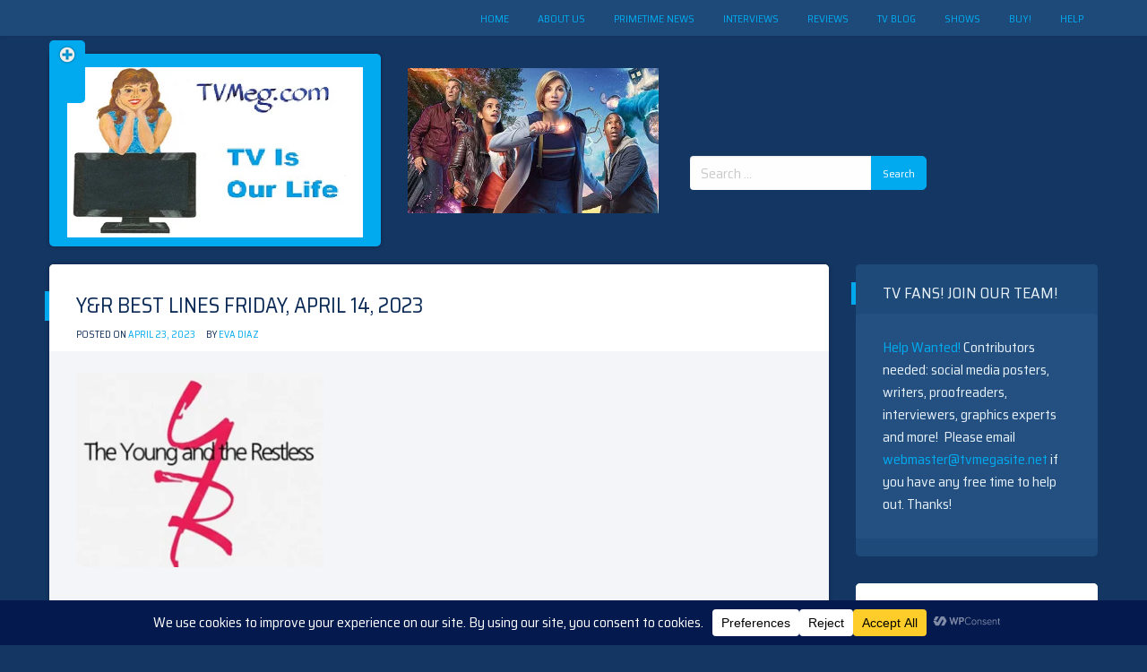

--- FILE ---
content_type: text/html; charset=UTF-8
request_url: https://tvmeg.com/index.php/2023/04/23/yr-best-lines-friday-april-14-2023/
body_size: 36251
content:
<!doctype html>
<html lang="en-US">
<head>
	<meta name="google-site-verification" content="BsAiqplkkBPwznjJTTrzSb6k4hnpb2zCdbGlEQ2KmZQ" />
	<meta charset="UTF-8">
	<meta name="viewport" content="width=device-width, initial-scale=1">
	<link rel="profile" href="http://gmpg.org/xfn/11">

	<title>Y&amp;R Best Lines Friday, April 14, 2023 &#8211; TVMEG.COM</title>
<meta name='robots' content='max-image-preview:large' />
<link rel='dns-prefetch' href='//cdn.jsdelivr.net' />
<link rel='dns-prefetch' href='//www.googletagmanager.com' />
<link rel='dns-prefetch' href='//fonts.googleapis.com' />
<link rel="alternate" type="application/rss+xml" title="TVMEG.COM &raquo; Feed" href="https://tvmeg.com/index.php/feed/" />
<link rel="alternate" type="application/rss+xml" title="TVMEG.COM &raquo; Comments Feed" href="https://tvmeg.com/index.php/comments/feed/" />
<link rel="alternate" type="application/rss+xml" title="TVMEG.COM &raquo; Y&amp;R Best Lines Friday, April 14, 2023 Comments Feed" href="https://tvmeg.com/index.php/2023/04/23/yr-best-lines-friday-april-14-2023/feed/" />
<link rel="alternate" title="oEmbed (JSON)" type="application/json+oembed" href="https://tvmeg.com/index.php/wp-json/oembed/1.0/embed?url=https%3A%2F%2Ftvmeg.com%2Findex.php%2F2023%2F04%2F23%2Fyr-best-lines-friday-april-14-2023%2F" />
<link rel="alternate" title="oEmbed (XML)" type="text/xml+oembed" href="https://tvmeg.com/index.php/wp-json/oembed/1.0/embed?url=https%3A%2F%2Ftvmeg.com%2Findex.php%2F2023%2F04%2F23%2Fyr-best-lines-friday-april-14-2023%2F&#038;format=xml" />
<script data-cfasync="false" data-wpfc-render="false">
		(function () {
			window.dataLayer = window.dataLayer || [];function gtag(){dataLayer.push(arguments);}

			// Set the developer ID.
			gtag('set', 'developer_id.dMmRkYz', true);

			// Set default consent state based on plugin settings.
			gtag('consent', 'default', {
				'ad_storage': 'denied',
				'analytics_storage': 'denied',
				'ad_user_data': 'denied',
				'ad_personalization': 'denied',
				'security_storage': 'granted',
				'functionality_storage': 'granted',
				'wait_for_update': 500,
			});
		})();
	</script>		<!-- This site uses the Google Analytics by MonsterInsights plugin v9.11.1 - Using Analytics tracking - https://www.monsterinsights.com/ -->
							<script src="//www.googletagmanager.com/gtag/js?id=G-XTZQSHHWHG"  data-cfasync="false" data-wpfc-render="false" type="text/javascript" async></script>
			<script data-cfasync="false" data-wpfc-render="false" type="text/javascript">
				var mi_version = '9.11.1';
				var mi_track_user = true;
				var mi_no_track_reason = '';
								var MonsterInsightsDefaultLocations = {"page_location":"https:\/\/tvmeg.com\/2023\/04\/23\/yr-best-lines-friday-april-14-2023\/"};
								if ( typeof MonsterInsightsPrivacyGuardFilter === 'function' ) {
					var MonsterInsightsLocations = (typeof MonsterInsightsExcludeQuery === 'object') ? MonsterInsightsPrivacyGuardFilter( MonsterInsightsExcludeQuery ) : MonsterInsightsPrivacyGuardFilter( MonsterInsightsDefaultLocations );
				} else {
					var MonsterInsightsLocations = (typeof MonsterInsightsExcludeQuery === 'object') ? MonsterInsightsExcludeQuery : MonsterInsightsDefaultLocations;
				}

								var disableStrs = [
										'ga-disable-G-XTZQSHHWHG',
									];

				/* Function to detect opted out users */
				function __gtagTrackerIsOptedOut() {
					for (var index = 0; index < disableStrs.length; index++) {
						if (document.cookie.indexOf(disableStrs[index] + '=true') > -1) {
							return true;
						}
					}

					return false;
				}

				/* Disable tracking if the opt-out cookie exists. */
				if (__gtagTrackerIsOptedOut()) {
					for (var index = 0; index < disableStrs.length; index++) {
						window[disableStrs[index]] = true;
					}
				}

				/* Opt-out function */
				function __gtagTrackerOptout() {
					for (var index = 0; index < disableStrs.length; index++) {
						document.cookie = disableStrs[index] + '=true; expires=Thu, 31 Dec 2099 23:59:59 UTC; path=/';
						window[disableStrs[index]] = true;
					}
				}

				if ('undefined' === typeof gaOptout) {
					function gaOptout() {
						__gtagTrackerOptout();
					}
				}
								window.dataLayer = window.dataLayer || [];

				window.MonsterInsightsDualTracker = {
					helpers: {},
					trackers: {},
				};
				if (mi_track_user) {
					function __gtagDataLayer() {
						dataLayer.push(arguments);
					}

					function __gtagTracker(type, name, parameters) {
						if (!parameters) {
							parameters = {};
						}

						if (parameters.send_to) {
							__gtagDataLayer.apply(null, arguments);
							return;
						}

						if (type === 'event') {
														parameters.send_to = monsterinsights_frontend.v4_id;
							var hookName = name;
							if (typeof parameters['event_category'] !== 'undefined') {
								hookName = parameters['event_category'] + ':' + name;
							}

							if (typeof MonsterInsightsDualTracker.trackers[hookName] !== 'undefined') {
								MonsterInsightsDualTracker.trackers[hookName](parameters);
							} else {
								__gtagDataLayer('event', name, parameters);
							}
							
						} else {
							__gtagDataLayer.apply(null, arguments);
						}
					}

					__gtagTracker('js', new Date());
					__gtagTracker('set', {
						'developer_id.dZGIzZG': true,
											});
					if ( MonsterInsightsLocations.page_location ) {
						__gtagTracker('set', MonsterInsightsLocations);
					}
										__gtagTracker('config', 'G-XTZQSHHWHG', {"forceSSL":"true"} );
										window.gtag = __gtagTracker;										(function () {
						/* https://developers.google.com/analytics/devguides/collection/analyticsjs/ */
						/* ga and __gaTracker compatibility shim. */
						var noopfn = function () {
							return null;
						};
						var newtracker = function () {
							return new Tracker();
						};
						var Tracker = function () {
							return null;
						};
						var p = Tracker.prototype;
						p.get = noopfn;
						p.set = noopfn;
						p.send = function () {
							var args = Array.prototype.slice.call(arguments);
							args.unshift('send');
							__gaTracker.apply(null, args);
						};
						var __gaTracker = function () {
							var len = arguments.length;
							if (len === 0) {
								return;
							}
							var f = arguments[len - 1];
							if (typeof f !== 'object' || f === null || typeof f.hitCallback !== 'function') {
								if ('send' === arguments[0]) {
									var hitConverted, hitObject = false, action;
									if ('event' === arguments[1]) {
										if ('undefined' !== typeof arguments[3]) {
											hitObject = {
												'eventAction': arguments[3],
												'eventCategory': arguments[2],
												'eventLabel': arguments[4],
												'value': arguments[5] ? arguments[5] : 1,
											}
										}
									}
									if ('pageview' === arguments[1]) {
										if ('undefined' !== typeof arguments[2]) {
											hitObject = {
												'eventAction': 'page_view',
												'page_path': arguments[2],
											}
										}
									}
									if (typeof arguments[2] === 'object') {
										hitObject = arguments[2];
									}
									if (typeof arguments[5] === 'object') {
										Object.assign(hitObject, arguments[5]);
									}
									if ('undefined' !== typeof arguments[1].hitType) {
										hitObject = arguments[1];
										if ('pageview' === hitObject.hitType) {
											hitObject.eventAction = 'page_view';
										}
									}
									if (hitObject) {
										action = 'timing' === arguments[1].hitType ? 'timing_complete' : hitObject.eventAction;
										hitConverted = mapArgs(hitObject);
										__gtagTracker('event', action, hitConverted);
									}
								}
								return;
							}

							function mapArgs(args) {
								var arg, hit = {};
								var gaMap = {
									'eventCategory': 'event_category',
									'eventAction': 'event_action',
									'eventLabel': 'event_label',
									'eventValue': 'event_value',
									'nonInteraction': 'non_interaction',
									'timingCategory': 'event_category',
									'timingVar': 'name',
									'timingValue': 'value',
									'timingLabel': 'event_label',
									'page': 'page_path',
									'location': 'page_location',
									'title': 'page_title',
									'referrer' : 'page_referrer',
								};
								for (arg in args) {
																		if (!(!args.hasOwnProperty(arg) || !gaMap.hasOwnProperty(arg))) {
										hit[gaMap[arg]] = args[arg];
									} else {
										hit[arg] = args[arg];
									}
								}
								return hit;
							}

							try {
								f.hitCallback();
							} catch (ex) {
							}
						};
						__gaTracker.create = newtracker;
						__gaTracker.getByName = newtracker;
						__gaTracker.getAll = function () {
							return [];
						};
						__gaTracker.remove = noopfn;
						__gaTracker.loaded = true;
						window['__gaTracker'] = __gaTracker;
					})();
									} else {
										console.log("");
					(function () {
						function __gtagTracker() {
							return null;
						}

						window['__gtagTracker'] = __gtagTracker;
						window['gtag'] = __gtagTracker;
					})();
									}
			</script>
							<!-- / Google Analytics by MonsterInsights -->
		<style id='wp-img-auto-sizes-contain-inline-css' type='text/css'>
img:is([sizes=auto i],[sizes^="auto," i]){contain-intrinsic-size:3000px 1500px}
/*# sourceURL=wp-img-auto-sizes-contain-inline-css */
</style>

<link rel='stylesheet' id='ts-poll-block-css' href='https://tvmeg.com/wp-content/plugins/poll-wp/admin/css/block.css?ver=6.9' type='text/css' media='all' />
<style id='wp-emoji-styles-inline-css' type='text/css'>

	img.wp-smiley, img.emoji {
		display: inline !important;
		border: none !important;
		box-shadow: none !important;
		height: 1em !important;
		width: 1em !important;
		margin: 0 0.07em !important;
		vertical-align: -0.1em !important;
		background: none !important;
		padding: 0 !important;
	}
/*# sourceURL=wp-emoji-styles-inline-css */
</style>
<link rel='stylesheet' id='wp-block-library-css' href='https://tvmeg.com/wp-includes/css/dist/block-library/style.css?ver=6.9' type='text/css' media='all' />
<style id='classic-theme-styles-inline-css' type='text/css'>
/**
 * These rules are needed for backwards compatibility.
 * They should match the button element rules in the base theme.json file.
 */
.wp-block-button__link {
	color: #ffffff;
	background-color: #32373c;
	border-radius: 9999px; /* 100% causes an oval, but any explicit but really high value retains the pill shape. */

	/* This needs a low specificity so it won't override the rules from the button element if defined in theme.json. */
	box-shadow: none;
	text-decoration: none;

	/* The extra 2px are added to size solids the same as the outline versions.*/
	padding: calc(0.667em + 2px) calc(1.333em + 2px);

	font-size: 1.125em;
}

.wp-block-file__button {
	background: #32373c;
	color: #ffffff;
	text-decoration: none;
}

/*# sourceURL=/wp-includes/css/classic-themes.css */
</style>
<style id='global-styles-inline-css' type='text/css'>
:root{--wp--preset--aspect-ratio--square: 1;--wp--preset--aspect-ratio--4-3: 4/3;--wp--preset--aspect-ratio--3-4: 3/4;--wp--preset--aspect-ratio--3-2: 3/2;--wp--preset--aspect-ratio--2-3: 2/3;--wp--preset--aspect-ratio--16-9: 16/9;--wp--preset--aspect-ratio--9-16: 9/16;--wp--preset--color--black: #000000;--wp--preset--color--cyan-bluish-gray: #abb8c3;--wp--preset--color--white: #ffffff;--wp--preset--color--pale-pink: #f78da7;--wp--preset--color--vivid-red: #cf2e2e;--wp--preset--color--luminous-vivid-orange: #ff6900;--wp--preset--color--luminous-vivid-amber: #fcb900;--wp--preset--color--light-green-cyan: #7bdcb5;--wp--preset--color--vivid-green-cyan: #00d084;--wp--preset--color--pale-cyan-blue: #8ed1fc;--wp--preset--color--vivid-cyan-blue: #0693e3;--wp--preset--color--vivid-purple: #9b51e0;--wp--preset--gradient--vivid-cyan-blue-to-vivid-purple: linear-gradient(135deg,rgb(6,147,227) 0%,rgb(155,81,224) 100%);--wp--preset--gradient--light-green-cyan-to-vivid-green-cyan: linear-gradient(135deg,rgb(122,220,180) 0%,rgb(0,208,130) 100%);--wp--preset--gradient--luminous-vivid-amber-to-luminous-vivid-orange: linear-gradient(135deg,rgb(252,185,0) 0%,rgb(255,105,0) 100%);--wp--preset--gradient--luminous-vivid-orange-to-vivid-red: linear-gradient(135deg,rgb(255,105,0) 0%,rgb(207,46,46) 100%);--wp--preset--gradient--very-light-gray-to-cyan-bluish-gray: linear-gradient(135deg,rgb(238,238,238) 0%,rgb(169,184,195) 100%);--wp--preset--gradient--cool-to-warm-spectrum: linear-gradient(135deg,rgb(74,234,220) 0%,rgb(151,120,209) 20%,rgb(207,42,186) 40%,rgb(238,44,130) 60%,rgb(251,105,98) 80%,rgb(254,248,76) 100%);--wp--preset--gradient--blush-light-purple: linear-gradient(135deg,rgb(255,206,236) 0%,rgb(152,150,240) 100%);--wp--preset--gradient--blush-bordeaux: linear-gradient(135deg,rgb(254,205,165) 0%,rgb(254,45,45) 50%,rgb(107,0,62) 100%);--wp--preset--gradient--luminous-dusk: linear-gradient(135deg,rgb(255,203,112) 0%,rgb(199,81,192) 50%,rgb(65,88,208) 100%);--wp--preset--gradient--pale-ocean: linear-gradient(135deg,rgb(255,245,203) 0%,rgb(182,227,212) 50%,rgb(51,167,181) 100%);--wp--preset--gradient--electric-grass: linear-gradient(135deg,rgb(202,248,128) 0%,rgb(113,206,126) 100%);--wp--preset--gradient--midnight: linear-gradient(135deg,rgb(2,3,129) 0%,rgb(40,116,252) 100%);--wp--preset--font-size--small: 13px;--wp--preset--font-size--medium: 20px;--wp--preset--font-size--large: 36px;--wp--preset--font-size--x-large: 42px;--wp--preset--spacing--20: 0.44rem;--wp--preset--spacing--30: 0.67rem;--wp--preset--spacing--40: 1rem;--wp--preset--spacing--50: 1.5rem;--wp--preset--spacing--60: 2.25rem;--wp--preset--spacing--70: 3.38rem;--wp--preset--spacing--80: 5.06rem;--wp--preset--shadow--natural: 6px 6px 9px rgba(0, 0, 0, 0.2);--wp--preset--shadow--deep: 12px 12px 50px rgba(0, 0, 0, 0.4);--wp--preset--shadow--sharp: 6px 6px 0px rgba(0, 0, 0, 0.2);--wp--preset--shadow--outlined: 6px 6px 0px -3px rgb(255, 255, 255), 6px 6px rgb(0, 0, 0);--wp--preset--shadow--crisp: 6px 6px 0px rgb(0, 0, 0);}:where(.is-layout-flex){gap: 0.5em;}:where(.is-layout-grid){gap: 0.5em;}body .is-layout-flex{display: flex;}.is-layout-flex{flex-wrap: wrap;align-items: center;}.is-layout-flex > :is(*, div){margin: 0;}body .is-layout-grid{display: grid;}.is-layout-grid > :is(*, div){margin: 0;}:where(.wp-block-columns.is-layout-flex){gap: 2em;}:where(.wp-block-columns.is-layout-grid){gap: 2em;}:where(.wp-block-post-template.is-layout-flex){gap: 1.25em;}:where(.wp-block-post-template.is-layout-grid){gap: 1.25em;}.has-black-color{color: var(--wp--preset--color--black) !important;}.has-cyan-bluish-gray-color{color: var(--wp--preset--color--cyan-bluish-gray) !important;}.has-white-color{color: var(--wp--preset--color--white) !important;}.has-pale-pink-color{color: var(--wp--preset--color--pale-pink) !important;}.has-vivid-red-color{color: var(--wp--preset--color--vivid-red) !important;}.has-luminous-vivid-orange-color{color: var(--wp--preset--color--luminous-vivid-orange) !important;}.has-luminous-vivid-amber-color{color: var(--wp--preset--color--luminous-vivid-amber) !important;}.has-light-green-cyan-color{color: var(--wp--preset--color--light-green-cyan) !important;}.has-vivid-green-cyan-color{color: var(--wp--preset--color--vivid-green-cyan) !important;}.has-pale-cyan-blue-color{color: var(--wp--preset--color--pale-cyan-blue) !important;}.has-vivid-cyan-blue-color{color: var(--wp--preset--color--vivid-cyan-blue) !important;}.has-vivid-purple-color{color: var(--wp--preset--color--vivid-purple) !important;}.has-black-background-color{background-color: var(--wp--preset--color--black) !important;}.has-cyan-bluish-gray-background-color{background-color: var(--wp--preset--color--cyan-bluish-gray) !important;}.has-white-background-color{background-color: var(--wp--preset--color--white) !important;}.has-pale-pink-background-color{background-color: var(--wp--preset--color--pale-pink) !important;}.has-vivid-red-background-color{background-color: var(--wp--preset--color--vivid-red) !important;}.has-luminous-vivid-orange-background-color{background-color: var(--wp--preset--color--luminous-vivid-orange) !important;}.has-luminous-vivid-amber-background-color{background-color: var(--wp--preset--color--luminous-vivid-amber) !important;}.has-light-green-cyan-background-color{background-color: var(--wp--preset--color--light-green-cyan) !important;}.has-vivid-green-cyan-background-color{background-color: var(--wp--preset--color--vivid-green-cyan) !important;}.has-pale-cyan-blue-background-color{background-color: var(--wp--preset--color--pale-cyan-blue) !important;}.has-vivid-cyan-blue-background-color{background-color: var(--wp--preset--color--vivid-cyan-blue) !important;}.has-vivid-purple-background-color{background-color: var(--wp--preset--color--vivid-purple) !important;}.has-black-border-color{border-color: var(--wp--preset--color--black) !important;}.has-cyan-bluish-gray-border-color{border-color: var(--wp--preset--color--cyan-bluish-gray) !important;}.has-white-border-color{border-color: var(--wp--preset--color--white) !important;}.has-pale-pink-border-color{border-color: var(--wp--preset--color--pale-pink) !important;}.has-vivid-red-border-color{border-color: var(--wp--preset--color--vivid-red) !important;}.has-luminous-vivid-orange-border-color{border-color: var(--wp--preset--color--luminous-vivid-orange) !important;}.has-luminous-vivid-amber-border-color{border-color: var(--wp--preset--color--luminous-vivid-amber) !important;}.has-light-green-cyan-border-color{border-color: var(--wp--preset--color--light-green-cyan) !important;}.has-vivid-green-cyan-border-color{border-color: var(--wp--preset--color--vivid-green-cyan) !important;}.has-pale-cyan-blue-border-color{border-color: var(--wp--preset--color--pale-cyan-blue) !important;}.has-vivid-cyan-blue-border-color{border-color: var(--wp--preset--color--vivid-cyan-blue) !important;}.has-vivid-purple-border-color{border-color: var(--wp--preset--color--vivid-purple) !important;}.has-vivid-cyan-blue-to-vivid-purple-gradient-background{background: var(--wp--preset--gradient--vivid-cyan-blue-to-vivid-purple) !important;}.has-light-green-cyan-to-vivid-green-cyan-gradient-background{background: var(--wp--preset--gradient--light-green-cyan-to-vivid-green-cyan) !important;}.has-luminous-vivid-amber-to-luminous-vivid-orange-gradient-background{background: var(--wp--preset--gradient--luminous-vivid-amber-to-luminous-vivid-orange) !important;}.has-luminous-vivid-orange-to-vivid-red-gradient-background{background: var(--wp--preset--gradient--luminous-vivid-orange-to-vivid-red) !important;}.has-very-light-gray-to-cyan-bluish-gray-gradient-background{background: var(--wp--preset--gradient--very-light-gray-to-cyan-bluish-gray) !important;}.has-cool-to-warm-spectrum-gradient-background{background: var(--wp--preset--gradient--cool-to-warm-spectrum) !important;}.has-blush-light-purple-gradient-background{background: var(--wp--preset--gradient--blush-light-purple) !important;}.has-blush-bordeaux-gradient-background{background: var(--wp--preset--gradient--blush-bordeaux) !important;}.has-luminous-dusk-gradient-background{background: var(--wp--preset--gradient--luminous-dusk) !important;}.has-pale-ocean-gradient-background{background: var(--wp--preset--gradient--pale-ocean) !important;}.has-electric-grass-gradient-background{background: var(--wp--preset--gradient--electric-grass) !important;}.has-midnight-gradient-background{background: var(--wp--preset--gradient--midnight) !important;}.has-small-font-size{font-size: var(--wp--preset--font-size--small) !important;}.has-medium-font-size{font-size: var(--wp--preset--font-size--medium) !important;}.has-large-font-size{font-size: var(--wp--preset--font-size--large) !important;}.has-x-large-font-size{font-size: var(--wp--preset--font-size--x-large) !important;}
:where(.wp-block-post-template.is-layout-flex){gap: 1.25em;}:where(.wp-block-post-template.is-layout-grid){gap: 1.25em;}
:where(.wp-block-term-template.is-layout-flex){gap: 1.25em;}:where(.wp-block-term-template.is-layout-grid){gap: 1.25em;}
:where(.wp-block-columns.is-layout-flex){gap: 2em;}:where(.wp-block-columns.is-layout-grid){gap: 2em;}
:root :where(.wp-block-pullquote){font-size: 1.5em;line-height: 1.6;}
/*# sourceURL=global-styles-inline-css */
</style>
<link rel='stylesheet' id='colorbox-css-css' href='https://tvmeg.com/wp-content/plugins/easy-image-display/css/colorbox.css?ver=6.9' type='text/css' media='all' />
<link rel='stylesheet' id='ts-poll-public-css' href='https://tvmeg.com/wp-content/plugins/poll-wp/public/css/ts_poll-public.css?ver=2.5.5' type='text/css' media='all' />
<link rel='stylesheet' id='ts-poll-fonts-css' href='https://tvmeg.com/wp-content/plugins/poll-wp/fonts/ts_poll-fonts.css?ver=2.5.5' type='text/css' media='all' />
<link rel='stylesheet' id='bg-shce-genericons-css' href='https://tvmeg.com/wp-content/plugins/show-hidecollapse-expand/assets/css/genericons/genericons.css?ver=6.9' type='text/css' media='all' />
<link rel='stylesheet' id='bg-show-hide-css' href='https://tvmeg.com/wp-content/plugins/show-hidecollapse-expand/assets/css/bg-show-hide.css?ver=6.9' type='text/css' media='all' />
<link rel='stylesheet' id='spacexchimp_p005-bootstrap-tooltip-css-css' href='https://tvmeg.com/wp-content/plugins/social-media-buttons-toolbar/inc/lib/bootstrap-tooltip/bootstrap-tooltip.css?ver=5.0' type='text/css' media='all' />
<link rel='stylesheet' id='spacexchimp_p005-frontend-css-css' href='https://tvmeg.com/wp-content/plugins/social-media-buttons-toolbar/inc/css/frontend.css?ver=5.0' type='text/css' media='all' />
<style id='spacexchimp_p005-frontend-css-inline-css' type='text/css'>

                    .sxc-follow-buttons {
                        text-align: center !important;
                    }
                    .sxc-follow-buttons .sxc-follow-button,
                    .sxc-follow-buttons .sxc-follow-button a,
                    .sxc-follow-buttons .sxc-follow-button a img {
                        width: 64px !important;
                        height: 64px !important;
                    }
                    .sxc-follow-buttons .sxc-follow-button {
                        margin: 5px !important;
                    }
                  
/*# sourceURL=spacexchimp_p005-frontend-css-inline-css */
</style>
<link rel='stylesheet' id='ioblue-style-css' href='https://tvmeg.com/wp-content/themes/ioblue/style.css?ver=6.9' type='text/css' media='all' />
<link rel='stylesheet' id='ioblue-foundation-css' href='https://cdn.jsdelivr.net/npm/foundation-sites@6.6.3/dist/css/foundation.min.css?ver=6.9' type='text/css' media='all' />
<link rel='stylesheet' id='ioblue-font-css' href='https://fonts.googleapis.com/css?family=Saira+Semi+Condensed%3A400%2C700&#038;ver=6.9' type='text/css' media='all' />
<link rel='stylesheet' id='dashicons-css' href='https://tvmeg.com/wp-includes/css/dashicons.css?ver=6.9' type='text/css' media='all' />
<link rel='stylesheet' id='ioblue-custom-css' href='https://tvmeg.com/wp-content/themes/ioblue/custom.css?ver=1.0.6' type='text/css' media='all' />
<link rel='stylesheet' id='tablepress-default-css' href='https://tvmeg.com/wp-content/plugins/tablepress/css/build/default.css?ver=3.2.6' type='text/css' media='all' />
<link rel='stylesheet' id='tablepress-custom-css' href='https://tvmeg.com/wp-content/tablepress-custom.css?ver=46' type='text/css' media='all' />
<script type="text/javascript" src="https://tvmeg.com/wp-content/plugins/google-analytics-premium/assets/js/frontend-gtag.js?ver=1769384155" id="monsterinsights-frontend-script-js" async="async" data-wp-strategy="async"></script>
<script data-cfasync="false" data-wpfc-render="false" type="text/javascript" id='monsterinsights-frontend-script-js-extra'>/* <![CDATA[ */
var monsterinsights_frontend = {"js_events_tracking":"true","download_extensions":"doc,pdf,ppt,zip,xls,docx,pptx,xlsx","inbound_paths":"[]","home_url":"https:\/\/tvmeg.com","hash_tracking":"false","v4_id":"G-XTZQSHHWHG"};/* ]]> */
</script>
<script type="text/javascript" src="https://tvmeg.com/wp-includes/js/jquery/jquery.js?ver=3.7.1" id="jquery-core-js"></script>
<script type="text/javascript" src="https://tvmeg.com/wp-includes/js/jquery/jquery-migrate.js?ver=3.4.1" id="jquery-migrate-js"></script>
<script type="text/javascript" src="https://tvmeg.com/wp-content/plugins/poll-wp/public/js/vue.js?ver=2.5.5" id="ts-poll-vue-js"></script>
<script type="text/javascript" id="ts-poll-public-js-extra">
/* <![CDATA[ */
var tsPollData = {"root_url":"https://tvmeg.com/index.php/wp-json/","nonce":"bc39d31a37"};
//# sourceURL=ts-poll-public-js-extra
/* ]]> */
</script>
<script type="text/javascript" src="https://tvmeg.com/wp-content/plugins/poll-wp/public/js/ts_poll-public.js?ver=2.5.5" id="ts-poll-public-js"></script>
<script type="text/javascript" src="https://tvmeg.com/wp-content/plugins/social-media-buttons-toolbar/inc/lib/bootstrap-tooltip/bootstrap-tooltip.js?ver=5.0" id="spacexchimp_p005-bootstrap-tooltip-js-js"></script>

<!-- Google tag (gtag.js) snippet added by Site Kit -->
<!-- Google Analytics snippet added by Site Kit -->
<script type="text/javascript" src="https://www.googletagmanager.com/gtag/js?id=GT-K58MP2G" id="google_gtagjs-js" async></script>
<script type="text/javascript" id="google_gtagjs-js-after">
/* <![CDATA[ */
window.dataLayer = window.dataLayer || [];function gtag(){dataLayer.push(arguments);}
gtag("set","linker",{"domains":["tvmeg.com"]});
gtag("js", new Date());
gtag("set", "developer_id.dZTNiMT", true);
gtag("config", "GT-K58MP2G");
 window._googlesitekit = window._googlesitekit || {}; window._googlesitekit.throttledEvents = []; window._googlesitekit.gtagEvent = (name, data) => { var key = JSON.stringify( { name, data } ); if ( !! window._googlesitekit.throttledEvents[ key ] ) { return; } window._googlesitekit.throttledEvents[ key ] = true; setTimeout( () => { delete window._googlesitekit.throttledEvents[ key ]; }, 5 ); gtag( "event", name, { ...data, event_source: "site-kit" } ); }; 
//# sourceURL=google_gtagjs-js-after
/* ]]> */
</script>
<link rel="https://api.w.org/" href="https://tvmeg.com/index.php/wp-json/" /><link rel="alternate" title="JSON" type="application/json" href="https://tvmeg.com/index.php/wp-json/wp/v2/posts/41303" /><link rel="EditURI" type="application/rsd+xml" title="RSD" href="https://tvmeg.com/xmlrpc.php?rsd" />
<meta name="generator" content="WordPress 6.9" />
<link rel="canonical" href="https://tvmeg.com/index.php/2023/04/23/yr-best-lines-friday-april-14-2023/" />
<link rel='shortlink' href='https://tvmeg.com/?p=41303' />
<meta name="generator" content="Site Kit by Google 1.170.0" /><link rel="pingback" href="https://tvmeg.com/xmlrpc.php"><meta name="generator" content="Elementor 3.34.2; features: e_font_icon_svg, additional_custom_breakpoints; settings: css_print_method-external, google_font-enabled, font_display-swap">
<style type="text/css">.recentcomments a{display:inline !important;padding:0 !important;margin:0 !important;}</style>			<style>
				.e-con.e-parent:nth-of-type(n+4):not(.e-lazyloaded):not(.e-no-lazyload),
				.e-con.e-parent:nth-of-type(n+4):not(.e-lazyloaded):not(.e-no-lazyload) * {
					background-image: none !important;
				}
				@media screen and (max-height: 1024px) {
					.e-con.e-parent:nth-of-type(n+3):not(.e-lazyloaded):not(.e-no-lazyload),
					.e-con.e-parent:nth-of-type(n+3):not(.e-lazyloaded):not(.e-no-lazyload) * {
						background-image: none !important;
					}
				}
				@media screen and (max-height: 640px) {
					.e-con.e-parent:nth-of-type(n+2):not(.e-lazyloaded):not(.e-no-lazyload),
					.e-con.e-parent:nth-of-type(n+2):not(.e-lazyloaded):not(.e-no-lazyload) * {
						background-image: none !important;
					}
				}
			</style>
					<style type="text/css">
					.site-title,
			.site-description {
				position: absolute;
				clip: rect(1px, 1px, 1px, 1px);
			}
				</style>
		<link rel="icon" href="https://tvmeg.com/wp-content/uploads/2018/10/cropped-favicon2-32x32.jpg" sizes="32x32" />
<link rel="icon" href="https://tvmeg.com/wp-content/uploads/2018/10/cropped-favicon2-192x192.jpg" sizes="192x192" />
<link rel="apple-touch-icon" href="https://tvmeg.com/wp-content/uploads/2018/10/cropped-favicon2-180x180.jpg" />
<meta name="msapplication-TileImage" content="https://tvmeg.com/wp-content/uploads/2018/10/cropped-favicon2-270x270.jpg" />
</head>

<body class="wp-singular post-template-default single single-post postid-41303 single-format-standard wp-custom-logo wp-theme-ioblue elementor-default elementor-kit-66340">

<div class="bar-fix">
    <div class="grid-container">
        <div class="grid-x">
            <nav id="site-navigation" class="main-navigation large-12 medium-0 small-12 cell">

            <div class="menu-home-container"><ul id="primary-menu" class="menu clearfix"><li id="menu-item-117" class="menu-item menu-item-type-custom menu-item-object-custom menu-item-home menu-item-117"><a href="http://tvmeg.com">Home</a></li>
<li id="menu-item-120" class="menu-item menu-item-type-post_type menu-item-object-page menu-item-120"><a href="https://tvmeg.com/index.php/about/">About Us</a></li>
<li id="menu-item-229" class="menu-item menu-item-type-post_type menu-item-object-page menu-item-229"><a href="https://tvmeg.com/index.php/primetime/news/">Primetime News</a></li>
<li id="menu-item-230" class="menu-item menu-item-type-post_type menu-item-object-page menu-item-230"><a href="https://tvmeg.com/index.php/interviews/">Interviews</a></li>
<li id="menu-item-232" class="menu-item menu-item-type-post_type menu-item-object-page menu-item-232"><a href="https://tvmeg.com/index.php/primetime/reviews/">Reviews</a></li>
<li id="menu-item-122" class="menu-item menu-item-type-post_type menu-item-object-page menu-item-122"><a href="https://tvmeg.com/index.php/blog/">TV Blog</a></li>
<li id="menu-item-231" class="menu-item menu-item-type-post_type menu-item-object-page menu-item-231"><a href="https://tvmeg.com/index.php/shows/">Shows</a></li>
<li id="menu-item-119" class="menu-item menu-item-type-post_type menu-item-object-page menu-item-119"><a href="https://tvmeg.com/index.php/buy/">Buy!</a></li>
<li id="menu-item-124" class="menu-item menu-item-type-post_type menu-item-object-page menu-item-124"><a href="https://tvmeg.com/index.php/help/">Help</a></li>
</ul></div>            </nav><!-- #site-navigation -->
        </div>
    </div>
</div>
<div class="grid-container">
    <header id="masthead" class="site-header grid-x grid-margin-x">
        <div class="site-branding bgl large-4 medium-12 small-12 cell text-center">
            <a href="https://tvmeg.com/" class="custom-logo-link" rel="home"><img fetchpriority="high" width="497" height="286" src="https://tvmeg.com/wp-content/uploads/2018/09/tvmegbanner.png" class="custom-logo" alt="TV MEG.COM banner" decoding="async" srcset="https://tvmeg.com/wp-content/uploads/2018/09/tvmegbanner.png 497w, https://tvmeg.com/wp-content/uploads/2018/09/tvmegbanner-300x173.png 300w" sizes="(max-width: 497px) 100vw, 497px" /></a>                <p class="site-title"><a href="https://tvmeg.com/" rel="home">TVMEG.COM</a></p>
                            <p class="site-description">TV Is Our Life</p>
                    </div><!-- .site-branding -->
        
        <div class="large-8 medium-0 small-12 cell">
            <div class="grid-y grid-margin-y">
                <div class="cell">
                    <div class="grid-x">
                        <div id="img-refresh-box" class="img-box cell large-6 medium-0 small-12">
                            <div id="block-2" class="widget widget_block header_img_refresh"><p><figure><img decoding="async" width="280" height="162" src="https://tvmeg.com/wp-content/uploads/2019/04/pic49.jpg" class="attachment-large size-large" alt="Doctor Who" /></figure></p>
</div>                        </div><!-- .img-box -->

                        <div id="ad-header-box" class="cell large-6 medium-0 small-12">
                            <div class="grid-y grid-margin-y">
                                <div class="ad-box cell">
                                    <div id="custom_html-7" class="widget_text widget widget_custom_html adds-header"><div class="textwidget custom-html-widget"><script async src="https://pagead2.googlesyndication.com/pagead/js/adsbygoogle.js"></script>
<!-- TVMEGBODY -->
<ins class="adsbygoogle"
     style="display:block"
     data-ad-client="ca-pub-1056557952271337"
     data-ad-slot="8801203268"
     data-ad-format="horizontal"
     data-full-width-responsive="true"></ins>
<script>
     (adsbygoogle = window.adsbygoogle || []).push({});
</script></div></div>                                </div><!-- .add-box -->

                                <div class="header-search cell">
                                    <form role="search" method="get" class="search-form" action="https://tvmeg.com/">
				<label>
					<span class="screen-reader-text">Search for:</span>
					<input type="search" class="search-field" placeholder="Search &hellip;" value="" name="s" />
				</label>
				<input type="submit" class="search-submit" value="Search" />
			</form>                                </div>
                            </div>
                        </div>
                    </div>
                </div>
            </div>
        </header><!-- #masthead -->
    </div>
</div>

<div id="page" class="site grid-container">
	<a class="skip-link screen-reader-text" href="#content">Skip to content</a>

	<div id="content" class="site-content grid-x grid-padding-x">

	<div id="primary" class="content-area large-9 medium-9 small-12 cell">
		<main id="main" class="site-main">

		
<article id="post-41303" class="post-41303 post type-post status-publish format-standard hentry category-yr tag-best tag-dialogue tag-favorite tag-funny tag-lines tag-quotes tag-yr tag-young tag-young-the-restless tag-young-and-the-restless">
	<header class="entry-header">
		<h1 class="entry-title">Y&amp;R Best Lines Friday, April 14, 2023</h1>			<div class="entry-meta">
				<span class="posted-on">Posted on <a href="https://tvmeg.com/index.php/2023/04/23/yr-best-lines-friday-april-14-2023/" rel="bookmark"><time class="entry-date published updated" datetime="2023-04-23T20:39:04-05:00">April 23, 2023</time></a></span><span class="byline"> by <span class="author vcard"><a class="url fn n" href="https://tvmeg.com/index.php/author/eva/">Eva Diaz</a></span></span>			</div><!-- .entry-meta -->
			</header><!-- .entry-header -->

	
	<div class="entry-content">
		<p><img decoding="async" class="alignnone wp-image-6099" src="https://tvmeg.com/wp-content/uploads/2020/07/yrlogo.png" alt="Y&amp;R logo" width="276" height="217" srcset="https://tvmeg.com/wp-content/uploads/2020/07/yrlogo.png 381w, https://tvmeg.com/wp-content/uploads/2020/07/yrlogo-300x236.png 300w" sizes="(max-width: 276px) 100vw, 276px" /></p>
<script async src="https://pagead2.googlesyndication.com/pagead/js/adsbygoogle.js"></script>
<!-- TVMEGBODY -->
<ins class="adsbygoogle"
     style="display:block"
     data-ad-client="ca-pub-1056557952271337"
     data-ad-slot="8801203268"
     data-ad-format="auto"
     data-full-width-responsive="true"></ins>
<script>
     (adsbygoogle = window.adsbygoogle || []).push({});
</script>
<p class="auto-style3">Best Lines provided by <a href="http://tvmegasite.net/bios/eva-bio.shtml">Eva</a></p>
<p><strong>Sharon:</strong> Where are Tessa and the baby? You know I’m dying to see her.</p>
<p><strong>Mariah:</strong> Oh. You thought you were gonna see the baby tonight? At this hour? No, no, no. I sent Tessa and the baby to the tack house. That’s okay, right?</p>
<p><strong>Sharon:</strong> You are teasing me, right? Stop, where are they? Are they waiting outside? ‘Cause I’ll go out there and get them myself.</p>
<p><strong>Mariah:</strong> No, no, no, no, no. Hold your horses. I will text her to come in. I just wanted to come in first to make sure the place was warm enough and, you know, there wasn’t anybody with any strong perfume, or nobody was, like, hacking up a lung. I know, I sound ridiculous. It’s a little embarrassing.</p>
<p><strong>Sharon:</strong> No, no, it’s perfectly normal. You sound like a first-time parent. But now that you see none of those horrors are going on in here, bring her in here. Hurry up! I can’t wait to meet her.</p>
<p><strong>Mariah:</strong> Well, there’s, uh– there’s no need. Ta-da.</p>
<p><strong>Tessa</strong>: Hey, Sharon.</p>
<p><strong>Sharon:</strong> Hi, Tessa. Finally. Oh, my gosh. Aw.</p>
<p><strong>Mariah:</strong> Well, here she is. Meet Aria Porter Copeland.</p>
<p><strong>Sharon:</strong> She is perfect. She’s absolutely perfect.</p>
<p><strong>Tessa</strong>: Isn’t it crazy how pink her lips are? They’re so perfect.</p>
<p><strong>Mariah</strong>: It’s the cheeks that get me.</p>
<p><strong>Tessa:</strong> The cheeks, I know.</p>
<p><strong>Mariah</strong>: The cheeks, they’re just so round. There are times, I wonder…</p>
<p style="text-align: center">****************************</p>
<p><strong>Nick</strong>: I know I’m not the most observant guy in the world, but even I could see the smudge of lipstick on Nate’s neck. What about the button you missed there? And what in the hell is going on with your hair? Is that the way you normally wear it?</p>
<p><strong>Victoria:</strong> Fine. You got me.</p>
<p><strong>Nick:</strong> You think?</p>
<p><strong>Victoria</strong>: Look, why are you freaking out about this? When you have other things that you should be concerned about. Why are you not focusing on your family right now?</p>
<p><strong>Nick</strong>: You are my family. I care about you. You’re making a terrible mistake.</p>
<p><strong>Victoria:</strong> Well, there you go again, making another leap without any evidence to back it up.</p>
<p><strong>Nick</strong>: He is in a relationship, Vic, with my friend.</p>
<p><strong>Victoria:</strong> Yeah, yeah, I know. And you– you have a saintly past, free of guilt. Right, nick?</p>
<p><strong>Nick:</strong> Well, he’s an executive here. He could have some ulterior motive. Maybe, uh, looking for some personal gain.</p>
<p><strong>Victoria:</strong> What gain? That’s not Nate. That’s not who he is. Look, if he was up to something, I would know it anyway.</p>
<p><strong>Nick:</strong> Oh, like you saw everything that was going down with Ashley?<br />
Victoria: That was a completely different situation, and don’t you ever mention his name to me again. Do you understand?</p>
<p><strong>Nick:</strong> [Sighs] Yes. Sorry. But this could be more of the same, you know?</p>
<p><strong>Victoria</strong>: I’m not interested in your opinions or your judgment. I’m just not. I– I… you yourself had a relationship with the ceo of newman media, remember? And you– you firmly told me to stat out of it<br />
And I have been nothing– nothing but respectful of your relationship with Sally.</p>
<p><strong>Nick</strong>: Yes. And I appreciate it.</p>
<p><strong>Victoria:</strong> So, would you please show me the same courtesy? You told me to keep quiet about her pregnancy and that adam is the father and I have done that. So, please, do the same for me. Keep my private life private. Do you understand, Nicholas? Now, if that’s everything, I– I have some things that I need to finish.</p>
<p><strong>Nick:</strong> Start by brushing your hair.</p>
<hr />
<script async src="https://pagead2.googlesyndication.com/pagead/js/adsbygoogle.js"></script>
<!-- TVMEGBODY -->
<ins class="adsbygoogle"
     style="display:block"
     data-ad-client="ca-pub-1056557952271337"
     data-ad-slot="8801203268"
     data-ad-format="auto"
     data-full-width-responsive="true"></ins>
<script>
     (adsbygoogle = window.adsbygoogle || []).push({});
</script>
<p><a href="https://tvmeg.com/index.php/2021/07/21/gh-best-lines/">Back to the GH Best Lines Page</a></p>
<p><a href="https://tvmeg.com/index.php/daytime/gh/">Back to the main GH Page</a></p>
<p><img loading="lazy" decoding="async" class="alignnone size-full wp-image-6113" src="https://tvmeg.com/wp-content/uploads/2020/07/ghanim.gif" alt="GH cast animated GIF" width="136" height="150" /></p>
Follow Us!<ul class="sxc-follow-buttons"><li class="sxc-follow-button">
                        <a
                            href="https://www.facebook.com/tvmeg/"
                            
                            title="Facebook"
                            target="_blank"
                        >
                            <img decoding="async"
                                src="https://tvmeg.com/wp-content/plugins/social-media-buttons-toolbar/inc/img/social-media-icons/facebook.png"
                                alt="Facebook"
                            />
                        </a>
                    </li><li class="sxc-follow-button">
                        <a
                            href="https://www.facebook.com/groups/200332950002859/"
                            
                            title="Facebook Group"
                            target="_blank"
                        >
                            <img decoding="async"
                                src="https://tvmeg.com/wp-content/plugins/social-media-buttons-toolbar/inc/img/social-media-icons/facebook-group.png"
                                alt="Facebook Group"
                            />
                        </a>
                    </li><li class="sxc-follow-button">
                        <a
                            href="https://twitter.com/tvmeg"
                            
                            title="Twitter"
                            target="_blank"
                        >
                            <img decoding="async"
                                src="https://tvmeg.com/wp-content/plugins/social-media-buttons-toolbar/inc/img/social-media-icons/twitter.png"
                                alt="Twitter"
                            />
                        </a>
                    </li><li class="sxc-follow-button">
                        <a
                            href="https://www.instagram.com/thetvmegasite/"
                            
                            title="Instagram"
                            target="_blank"
                        >
                            <img decoding="async"
                                src="https://tvmeg.com/wp-content/plugins/social-media-buttons-toolbar/inc/img/social-media-icons/instagram.png"
                                alt="Instagram"
                            />
                        </a>
                    </li><li class="sxc-follow-button">
                        <a
                            href="https://www.pinterest.com/tvmegasite/"
                            
                            title="Pinterest"
                            target="_blank"
                        >
                            <img decoding="async"
                                src="https://tvmeg.com/wp-content/plugins/social-media-buttons-toolbar/inc/img/social-media-icons/pinterest.png"
                                alt="Pinterest"
                            />
                        </a>
                    </li><li class="sxc-follow-button">
                        <a
                            href="https://www.tumblr.com/blog/thetvmegasite"
                            
                            title="Tumblr"
                            target="_blank"
                        >
                            <img decoding="async"
                                src="https://tvmeg.com/wp-content/plugins/social-media-buttons-toolbar/inc/img/social-media-icons/tumblr.png"
                                alt="Tumblr"
                            />
                        </a>
                    </li></ul>	</div><!-- .entry-content -->

	<footer class="entry-footer">
		<span class="cat-links">Posted in <a href="https://tvmeg.com/index.php/category/daytime/yr/" rel="category tag">Y&amp;R</a></span><span class="tags-links">Tagged <a href="https://tvmeg.com/index.php/tag/best/" rel="tag">Best</a>, <a href="https://tvmeg.com/index.php/tag/dialogue/" rel="tag">dialogue</a>, <a href="https://tvmeg.com/index.php/tag/favorite/" rel="tag">favorite</a>, <a href="https://tvmeg.com/index.php/tag/funny/" rel="tag">funny</a>, <a href="https://tvmeg.com/index.php/tag/lines/" rel="tag">lines</a>, <a href="https://tvmeg.com/index.php/tag/quotes/" rel="tag">quotes</a>, <a href="https://tvmeg.com/index.php/tag/yr/" rel="tag">Y&amp;R</a>, <a href="https://tvmeg.com/index.php/tag/young/" rel="tag">young</a>, <a href="https://tvmeg.com/index.php/tag/young-the-restless/" rel="tag">Young &amp; the Restless</a>, <a href="https://tvmeg.com/index.php/tag/young-and-the-restless/" rel="tag">Young and the Restless</a></span>	</footer><!-- .entry-footer -->
</article><!-- #post-41303 -->

	<nav class="navigation post-navigation" aria-label="Posts">
		<h2 class="screen-reader-text">Post navigation</h2>
		<div class="nav-links"><div class="nav-previous"><a href="https://tvmeg.com/index.php/2023/04/23/yr-best-lines-thursday-april-13-2023/" rel="prev">Y&amp;R Best Lines Thursday, April 13, 2023</a></div><div class="nav-next"><a href="https://tvmeg.com/index.php/2023/04/23/yr-best-lines-monday-april-17-2023/" rel="next">Y&amp;R Best Lines Monday, April 17, 2023</a></div></div>
	</nav>
<div id="comments" class="comments-area">

		<div id="respond" class="comment-respond">
		<h3 id="reply-title" class="comment-reply-title">Leave a Reply <small><a rel="nofollow" id="cancel-comment-reply-link" href="/index.php/2023/04/23/yr-best-lines-friday-april-14-2023/#respond" style="display:none;">Cancel reply</a></small></h3><p class="must-log-in">You must be <a href="https://tvmeg.com/wp-login.php?redirect_to=https%3A%2F%2Ftvmeg.com%2Findex.php%2F2023%2F04%2F23%2Fyr-best-lines-friday-april-14-2023%2F">logged in</a> to post a comment.</p>	</div><!-- #respond -->
	
</div><!-- #comments -->

		</main><!-- #main -->
	</div><!-- #primary -->


<aside id="secondary" class="widget-area large-3 medium-3 small-12 cell">
	<section id="custom_html-2" class="widget_text widget widget_custom_html"><h2 class="widget-title">TV Fans! Join our team!</h2><div class="textwidget custom-html-widget"><p><a href="http://tvmeg.com/index.php/2018/10/28/volunteer-jobs/">Help Wanted!</a> Contributors 
needed: social media posters, writers, proofreaders, interviewers, graphics 
experts and more!&nbsp; Please email <a href="mailto:webmaster@tvmegasite.net">
webmaster@tvmegasite.net</a> if you 
have any free time to help out. Thanks! </p>
</div></section>
		<section id="recent-posts-2" class="widget widget_recent_entries">
		<h2 class="widget-title">Recent Posts</h2>
		<ul>
											<li>
					<a href="https://tvmeg.com/index.php/2026/01/25/days-short-recap-friday-january-24-2026/">Days Short Recap Friday, January 24, 2026</a>
									</li>
											<li>
					<a href="https://tvmeg.com/index.php/2026/01/25/btg-short-recap-friday-january-24-2026/">BTG Short Recap Friday, January 24, 2026</a>
									</li>
											<li>
					<a href="https://tvmeg.com/index.php/2026/01/25/btg-short-recap-thursday-january-23-2026/">BTG Short Recap Thursday, January 23, 2026</a>
									</li>
											<li>
					<a href="https://tvmeg.com/index.php/2026/01/25/days-short-recap-thursday-january-23-2026/">Days Short Recap Thursday, January 23, 2026</a>
									</li>
											<li>
					<a href="https://tvmeg.com/index.php/2026/01/24/days-update-wednesday-january-21-2026/">Days Update Wednesday, January 21, 2026</a>
									</li>
					</ul>

		</section><section id="custom_html-8" class="widget_text widget widget_custom_html"><div class="textwidget custom-html-widget"><script async src="https://pagead2.googlesyndication.com/pagead/js/adsbygoogle.js"></script>
<!-- TVMEGBODY -->
<ins class="adsbygoogle"
     style="display:block"
     data-ad-client="ca-pub-1056557952271337"
     data-ad-slot="8801203268"
     data-ad-format="auto"
     data-full-width-responsive="true"></ins>
<script>
     (adsbygoogle = window.adsbygoogle || []).push({});
</script></div></section><section id="pages-2" class="widget widget_pages"><h2 class="widget-title">Pages</h2>
			<ul>
				<li class="page_item page-item-101"><a href="https://tvmeg.com/index.php/about/">About Us</a></li>
<li class="page_item page-item-100 page_item_has_children"><a href="https://tvmeg.com/index.php/buy/">Buy!</a>
<ul class='children'>
	<li class="page_item page-item-762"><a href="https://tvmeg.com/index.php/buy/2018-holiday-gift-guide/">Gift Guide</a></li>
</ul>
</li>
<li class="page_item page-item-106"><a href="https://tvmeg.com/index.php/community/">Community</a></li>
<li class="page_item page-item-102"><a href="https://tvmeg.com/index.php/contact/">Contact</a></li>
<li class="page_item page-item-98 page_item_has_children"><a href="https://tvmeg.com/index.php/daytime/">Daytime</a>
<ul class='children'>
	<li class="page_item page-item-61842"><a href="https://tvmeg.com/index.php/daytime/beyondmain/">Beyond the Gates Main Page</a></li>
	<li class="page_item page-item-14337"><a href="https://tvmeg.com/index.php/daytime/days/">Days of Our Lives Main Page</a></li>
	<li class="page_item page-item-4519"><a href="https://tvmeg.com/index.php/daytime/gh/">General Hospital Main Page</a></li>
	<li class="page_item page-item-1006"><a href="https://tvmeg.com/index.php/daytime/bold/">The Bold &#038; Beautiful Main Page</a></li>
	<li class="page_item page-item-3928"><a href="https://tvmeg.com/index.php/daytime/yr/">The Young and the Restless Main Page</a></li>
</ul>
</li>
<li class="page_item page-item-105"><a href="https://tvmeg.com/index.php/help/">Help</a></li>
<li class="page_item page-item-222"><a href="https://tvmeg.com/index.php/interviews/">Interviews</a></li>
<li class="page_item page-item-104"><a href="https://tvmeg.com/index.php/links/">Links</a></li>
<li class="page_item page-item-2 page_item_has_children"><a href="https://tvmeg.com/">Main Page</a>
<ul class='children'>
	<li class="page_item page-item-1333"><a href="https://tvmeg.com/index.php/sample-page/main-banner-page/">Main Banner Page</a></li>
	<li class="page_item page-item-1150"><a href="https://tvmeg.com/index.php/sample-page/articles/">Our Articles</a></li>
	<li class="page_item page-item-5174"><a href="https://tvmeg.com/index.php/sample-page/ourshows/">Our Show Pages</a></li>
</ul>
</li>
<li class="page_item page-item-99 page_item_has_children"><a href="https://tvmeg.com/index.php/primetime/">Primetime</a>
<ul class='children'>
	<li class="page_item page-item-5160"><a href="https://tvmeg.com/index.php/primetime/idolmain/">American Idol Main Page</a></li>
	<li class="page_item page-item-399"><a href="https://tvmeg.com/index.php/primetime/arrowmain/">Arrow Main Page</a></li>
	<li class="page_item page-item-5657"><a href="https://tvmeg.com/index.php/primetime/curb/">Curb Your Enthusiasm Main Page</a></li>
	<li class="page_item page-item-18938"><a href="https://tvmeg.com/index.php/primetime/dexter/">Dexter Main Page</a></li>
	<li class="page_item page-item-8707"><a href="https://tvmeg.com/index.php/primetime/doctor/">Doctor Who Main Page</a></li>
	<li class="page_item page-item-11383"><a href="https://tvmeg.com/index.php/primetime/family/">Family Guy Main Page</a></li>
	<li class="page_item page-item-13881"><a href="https://tvmeg.com/index.php/primetime/greys/">Grey&#8217;s Anatomy Main Page</a></li>
	<li class="page_item page-item-15133"><a href="https://tvmeg.com/index.php/primetime/legends/">Legends of Tomorrow Main Page</a></li>
	<li class="page_item page-item-13633"><a href="https://tvmeg.com/index.php/primetime/leverage/">Leverage Main Page</a></li>
	<li class="page_item page-item-15394"><a href="https://tvmeg.com/index.php/primetime/ncis/">NCIS Main Page</a></li>
	<li class="page_item page-item-220"><a href="https://tvmeg.com/index.php/primetime/news/">Primetime News</a></li>
	<li class="page_item page-item-30193"><a href="https://tvmeg.com/index.php/primetime/queer/">Queer as Folk Main Page</a></li>
	<li class="page_item page-item-225"><a href="https://tvmeg.com/index.php/primetime/reviews/">Reviews</a></li>
	<li class="page_item page-item-27371"><a href="https://tvmeg.com/index.php/primetime/southpark/">South Park Main Page</a></li>
	<li class="page_item page-item-43086"><a href="https://tvmeg.com/index.php/primetime/startrek/">Star Trek Main Page</a></li>
	<li class="page_item page-item-12732"><a href="https://tvmeg.com/index.php/primetime/flash/">The Flash Main Page</a></li>
</ul>
</li>
<li class="page_item page-item-3"><a href="https://tvmeg.com/index.php/privacy-policy/">Privacy Policy</a></li>
<li class="page_item page-item-227"><a href="https://tvmeg.com/index.php/shows/">Shows</a></li>
<li class="page_item page-item-103"><a href="https://tvmeg.com/index.php/blog/">TV Blog</a></li>
			</ul>

			</section><section id="categories-2" class="widget widget_categories"><h2 class="widget-title">Categories</h2>
			<ul>
					<li class="cat-item cat-item-17"><a href="https://tvmeg.com/index.php/category/primetime/arrow/">Arrow</a>
</li>
	<li class="cat-item cat-item-73"><a href="https://tvmeg.com/index.php/category/article/">Article</a>
</li>
	<li class="cat-item cat-item-106"><a href="https://tvmeg.com/index.php/category/daytime/bb/">B&amp;B</a>
</li>
	<li class="cat-item cat-item-2226"><a href="https://tvmeg.com/index.php/category/daytime/btg/">BTG</a>
</li>
	<li class="cat-item cat-item-1856"><a href="https://tvmeg.com/index.php/category/primetime/csi/">CSI</a>
</li>
	<li class="cat-item cat-item-430"><a href="https://tvmeg.com/index.php/category/primetime/curb/">Curb</a>
</li>
	<li class="cat-item cat-item-377"><a href="https://tvmeg.com/index.php/category/daytime/days/">Days</a>
</li>
	<li class="cat-item cat-item-105"><a href="https://tvmeg.com/index.php/category/daytime/">Daytime</a>
</li>
	<li class="cat-item cat-item-917"><a href="https://tvmeg.com/index.php/category/primetime/dexter/">Dexter</a>
</li>
	<li class="cat-item cat-item-465"><a href="https://tvmeg.com/index.php/category/primetime/doctor/">Doctor</a>
</li>
	<li class="cat-item cat-item-617"><a href="https://tvmeg.com/index.php/category/primetime/family/">Family</a>
</li>
	<li class="cat-item cat-item-685"><a href="https://tvmeg.com/index.php/category/primetime/flash/">Flash</a>
</li>
	<li class="cat-item cat-item-268"><a href="https://tvmeg.com/index.php/category/daytime/gh/">GH</a>
</li>
	<li class="cat-item cat-item-731"><a href="https://tvmeg.com/index.php/category/primetime/greys/">Greys</a>
</li>
	<li class="cat-item cat-item-774"><a href="https://tvmeg.com/index.php/category/primetime/legends/">Legends</a>
</li>
	<li class="cat-item cat-item-723"><a href="https://tvmeg.com/index.php/category/primetime/leverage/">Leverage</a>
</li>
	<li class="cat-item cat-item-2"><a href="https://tvmeg.com/index.php/category/main/">Main</a>
</li>
	<li class="cat-item cat-item-794"><a href="https://tvmeg.com/index.php/category/primetime/ncis/">NCIS</a>
</li>
	<li class="cat-item cat-item-101"><a href="https://tvmeg.com/index.php/category/primetime/news/">News</a>
</li>
	<li class="cat-item cat-item-7"><a href="https://tvmeg.com/index.php/category/primetime/">Primetime</a>
</li>
	<li class="cat-item cat-item-1226"><a href="https://tvmeg.com/index.php/category/primetime/queer/">Queer as Folk</a>
</li>
	<li class="cat-item cat-item-1068"><a href="https://tvmeg.com/index.php/category/primetime/southpark/">South Park</a>
</li>
	<li class="cat-item cat-item-1649"><a href="https://tvmeg.com/index.php/category/primetime/star-trek/">Star Trek</a>
</li>
	<li class="cat-item cat-item-1"><a href="https://tvmeg.com/index.php/category/uncategorized/">Uncategorized</a>
</li>
	<li class="cat-item cat-item-233"><a href="https://tvmeg.com/index.php/category/daytime/yr/">Y&amp;R</a>
</li>
			</ul>

			</section><section id="recent-comments-2" class="widget widget_recent_comments"><h2 class="widget-title">Recent Comments</h2><ul id="recentcomments"><li class="recentcomments"><span class="comment-author-link"><a href="http://tvmeg.com" class="url" rel="ugc">TvMegasite Admin</a></span> on <a href="https://tvmeg.com/index.php/2021/05/01/sofferbeghe/#comment-18">Interview with Jesse Soffer and Jason Beghe</a></li><li class="recentcomments"><span class="comment-author-link">Blasian9x</span> on <a href="https://tvmeg.com/index.php/2021/05/01/sofferbeghe/#comment-15">Interview with Jesse Soffer and Jason Beghe</a></li><li class="recentcomments"><span class="comment-author-link">Barbara</span> on <a href="https://tvmeg.com/index.php/2020/08/14/yr-short-recap-friday-august-14-2020/#comment-6">Y&amp;R Short Recap Friday, August 14, 2020</a></li></ul></section><section id="archives-2" class="widget widget_archive"><h2 class="widget-title">Archives</h2>
			<ul>
					<li><a href='https://tvmeg.com/index.php/2026/01/'>January 2026</a></li>
	<li><a href='https://tvmeg.com/index.php/2025/12/'>December 2025</a></li>
	<li><a href='https://tvmeg.com/index.php/2025/11/'>November 2025</a></li>
	<li><a href='https://tvmeg.com/index.php/2025/10/'>October 2025</a></li>
	<li><a href='https://tvmeg.com/index.php/2025/09/'>September 2025</a></li>
	<li><a href='https://tvmeg.com/index.php/2025/08/'>August 2025</a></li>
	<li><a href='https://tvmeg.com/index.php/2025/07/'>July 2025</a></li>
	<li><a href='https://tvmeg.com/index.php/2025/06/'>June 2025</a></li>
	<li><a href='https://tvmeg.com/index.php/2025/05/'>May 2025</a></li>
	<li><a href='https://tvmeg.com/index.php/2025/04/'>April 2025</a></li>
	<li><a href='https://tvmeg.com/index.php/2025/03/'>March 2025</a></li>
	<li><a href='https://tvmeg.com/index.php/2025/02/'>February 2025</a></li>
	<li><a href='https://tvmeg.com/index.php/2025/01/'>January 2025</a></li>
	<li><a href='https://tvmeg.com/index.php/2024/12/'>December 2024</a></li>
	<li><a href='https://tvmeg.com/index.php/2024/11/'>November 2024</a></li>
	<li><a href='https://tvmeg.com/index.php/2024/10/'>October 2024</a></li>
	<li><a href='https://tvmeg.com/index.php/2024/09/'>September 2024</a></li>
	<li><a href='https://tvmeg.com/index.php/2024/08/'>August 2024</a></li>
	<li><a href='https://tvmeg.com/index.php/2024/07/'>July 2024</a></li>
	<li><a href='https://tvmeg.com/index.php/2024/06/'>June 2024</a></li>
	<li><a href='https://tvmeg.com/index.php/2024/05/'>May 2024</a></li>
	<li><a href='https://tvmeg.com/index.php/2024/04/'>April 2024</a></li>
	<li><a href='https://tvmeg.com/index.php/2024/03/'>March 2024</a></li>
	<li><a href='https://tvmeg.com/index.php/2024/02/'>February 2024</a></li>
	<li><a href='https://tvmeg.com/index.php/2024/01/'>January 2024</a></li>
	<li><a href='https://tvmeg.com/index.php/2023/12/'>December 2023</a></li>
	<li><a href='https://tvmeg.com/index.php/2023/11/'>November 2023</a></li>
	<li><a href='https://tvmeg.com/index.php/2023/10/'>October 2023</a></li>
	<li><a href='https://tvmeg.com/index.php/2023/09/'>September 2023</a></li>
	<li><a href='https://tvmeg.com/index.php/2023/08/'>August 2023</a></li>
	<li><a href='https://tvmeg.com/index.php/2023/07/'>July 2023</a></li>
	<li><a href='https://tvmeg.com/index.php/2023/06/'>June 2023</a></li>
	<li><a href='https://tvmeg.com/index.php/2023/05/'>May 2023</a></li>
	<li><a href='https://tvmeg.com/index.php/2023/04/'>April 2023</a></li>
	<li><a href='https://tvmeg.com/index.php/2023/03/'>March 2023</a></li>
	<li><a href='https://tvmeg.com/index.php/2023/02/'>February 2023</a></li>
	<li><a href='https://tvmeg.com/index.php/2023/01/'>January 2023</a></li>
	<li><a href='https://tvmeg.com/index.php/2022/12/'>December 2022</a></li>
	<li><a href='https://tvmeg.com/index.php/2022/11/'>November 2022</a></li>
	<li><a href='https://tvmeg.com/index.php/2022/10/'>October 2022</a></li>
	<li><a href='https://tvmeg.com/index.php/2022/09/'>September 2022</a></li>
	<li><a href='https://tvmeg.com/index.php/2022/08/'>August 2022</a></li>
	<li><a href='https://tvmeg.com/index.php/2022/07/'>July 2022</a></li>
	<li><a href='https://tvmeg.com/index.php/2022/06/'>June 2022</a></li>
	<li><a href='https://tvmeg.com/index.php/2022/05/'>May 2022</a></li>
	<li><a href='https://tvmeg.com/index.php/2022/04/'>April 2022</a></li>
	<li><a href='https://tvmeg.com/index.php/2022/03/'>March 2022</a></li>
	<li><a href='https://tvmeg.com/index.php/2022/02/'>February 2022</a></li>
	<li><a href='https://tvmeg.com/index.php/2022/01/'>January 2022</a></li>
	<li><a href='https://tvmeg.com/index.php/2021/12/'>December 2021</a></li>
	<li><a href='https://tvmeg.com/index.php/2021/11/'>November 2021</a></li>
	<li><a href='https://tvmeg.com/index.php/2021/10/'>October 2021</a></li>
	<li><a href='https://tvmeg.com/index.php/2021/09/'>September 2021</a></li>
	<li><a href='https://tvmeg.com/index.php/2021/08/'>August 2021</a></li>
	<li><a href='https://tvmeg.com/index.php/2021/07/'>July 2021</a></li>
	<li><a href='https://tvmeg.com/index.php/2021/06/'>June 2021</a></li>
	<li><a href='https://tvmeg.com/index.php/2021/05/'>May 2021</a></li>
	<li><a href='https://tvmeg.com/index.php/2021/04/'>April 2021</a></li>
	<li><a href='https://tvmeg.com/index.php/2021/03/'>March 2021</a></li>
	<li><a href='https://tvmeg.com/index.php/2021/02/'>February 2021</a></li>
	<li><a href='https://tvmeg.com/index.php/2021/01/'>January 2021</a></li>
	<li><a href='https://tvmeg.com/index.php/2020/12/'>December 2020</a></li>
	<li><a href='https://tvmeg.com/index.php/2020/11/'>November 2020</a></li>
	<li><a href='https://tvmeg.com/index.php/2020/10/'>October 2020</a></li>
	<li><a href='https://tvmeg.com/index.php/2020/09/'>September 2020</a></li>
	<li><a href='https://tvmeg.com/index.php/2020/08/'>August 2020</a></li>
	<li><a href='https://tvmeg.com/index.php/2020/07/'>July 2020</a></li>
	<li><a href='https://tvmeg.com/index.php/2020/06/'>June 2020</a></li>
	<li><a href='https://tvmeg.com/index.php/2020/05/'>May 2020</a></li>
	<li><a href='https://tvmeg.com/index.php/2020/04/'>April 2020</a></li>
	<li><a href='https://tvmeg.com/index.php/2020/03/'>March 2020</a></li>
	<li><a href='https://tvmeg.com/index.php/2020/02/'>February 2020</a></li>
	<li><a href='https://tvmeg.com/index.php/2020/01/'>January 2020</a></li>
	<li><a href='https://tvmeg.com/index.php/2019/12/'>December 2019</a></li>
	<li><a href='https://tvmeg.com/index.php/2019/11/'>November 2019</a></li>
	<li><a href='https://tvmeg.com/index.php/2019/10/'>October 2019</a></li>
	<li><a href='https://tvmeg.com/index.php/2019/09/'>September 2019</a></li>
	<li><a href='https://tvmeg.com/index.php/2019/08/'>August 2019</a></li>
	<li><a href='https://tvmeg.com/index.php/2019/06/'>June 2019</a></li>
	<li><a href='https://tvmeg.com/index.php/2019/05/'>May 2019</a></li>
	<li><a href='https://tvmeg.com/index.php/2019/04/'>April 2019</a></li>
	<li><a href='https://tvmeg.com/index.php/2019/03/'>March 2019</a></li>
	<li><a href='https://tvmeg.com/index.php/2018/12/'>December 2018</a></li>
	<li><a href='https://tvmeg.com/index.php/2018/11/'>November 2018</a></li>
	<li><a href='https://tvmeg.com/index.php/2018/10/'>October 2018</a></li>
	<li><a href='https://tvmeg.com/index.php/2018/08/'>August 2018</a></li>
			</ul>

			</section></aside><!-- #secondary -->

	</div><!-- #content -->
</div><!-- #page -->

<div class="footer-fix">
    <div class="grid-container">
        <footer id="colophon" class="site-footer">
            <div class="site-info">
                <a href="https://wordpress.org/">
                    Proudly powered by WordPress                </a>
                <span class="sep"> | </span>
                Theme: ioblue by <a href="http://ioTheme.com">ioTheme</a>.            </div><!-- .site-info -->
        </footer><!-- #colophon -->
    </div>
</div>

<script type="speculationrules">
{"prefetch":[{"source":"document","where":{"and":[{"href_matches":"/*"},{"not":{"href_matches":["/wp-*.php","/wp-admin/*","/wp-content/uploads/*","/wp-content/*","/wp-content/plugins/*","/wp-content/themes/ioblue/*","/*\\?(.+)"]}},{"not":{"selector_matches":"a[rel~=\"nofollow\"]"}},{"not":{"selector_matches":".no-prefetch, .no-prefetch a"}}]},"eagerness":"conservative"}]}
</script>
<div id="wpconsent-root" style="--wpconsent-z-index: 900000; --wpconsent-background: #04194e; --wpconsent-text: #ffffff; --wpconsent-outline-color: rgba(255, 255, 255, 0.2); --wpconsent-accept-bg: #ffcd2a; --wpconsent-cancel-bg: #ffffff; --wpconsent-preferences-bg: #ffffff; --wpconsent-accept-color: #000000; --wpconsent-cancel-color: #000000; --wpconsent-preferences-color: #000000; --wpconsent-font-size: 16px;"><div id="wpconsent-container" style="display: none;"></div><template id="wpconsent-template"><div class="wpconsent-banner-holder wpconsent-banner-long wpconsent-banner-long-bottom" id="wpconsent-banner-holder" tabindex="-1" role="dialog" aria-labelledby="wpconsent-banner-title"><div class="wpconsent-banner" part="wpconsent-banner"><div class="wpconsent-banner-body" part="wpconsent-banner-body"><h2 id="wpconsent-banner-title" class="screen-reader-text">Cookie Consent</h2><div class="wpconsent-banner-message" tabindex="0"><p>We use cookies to improve your experience on our site. By using our site, you consent to cookies.</p>
</div></div><div class="wpconsent-banner-footer wpconsent-button-size-small wpconsent-button-corner-slightly-rounded wpconsent-button-type-filled" part="wpconsent-banner-footer"><button type="button" id="wpconsent-preferences-all" class="wpconsent-preferences-cookies wpconsent-banner-button wpconsent-preferences-all" part="wpconsent-button-preferences">Preferences</button><button type="button" id="wpconsent-cancel-all" class="wpconsent-cancel-cookies wpconsent-banner-button wpconsent-cancel-all" part="wpconsent-button-cancel">Reject</button><button type="button" id="wpconsent-accept-all" class="wpconsent-accept-cookies wpconsent-banner-button wpconsent-accept-all" part="wpconsent-button-accept">Accept All</button></div><div class="wpconsent-powered-by"><a style="color: #ffffff" href="https://wpconsent.com/powered-by/?utm_source=liteplugin&#038;utm_medium=poweredby&#038;utm_campaign" target="_blank" rel="nofollow noopener noreferrer"><span class="wpconsent-powered-by-text">Powered by</span> <svg class="wpconsent-icon wpconsent-icon-logo-mono" width="80" height="12" viewBox="0 0 57 9" xmlns="http://www.w3.org/2000/svg"><g clip-path="url(#a)" fill="#ffffff"><path d="M4.84 1.006a.34.34 0 0 0-.333-.34H2.564a.336.336 0 0 0-.292.172L.735 3.566a.336.336 0 0 0 .293.501h1.94a.342.342 0 0 0 .292-.173l1.531-2.713H4.79a.333.333 0 0 0 .05-.175ZM11.628 4.545a.33.33 0 0 0-.048-.171L9.76 1.144 8.403 3.547l.474.84a.33.33 0 0 1 .003.314L7.09 7.88a.341.341 0 0 0 .272.539h1.937a.336.336 0 0 0 .292-.17l2.005-3.558-.003-.002a.34.34 0 0 0 .034-.145h.002Z" /><path d="M9.76 1.144 9.493.667 8.17 2.994l-.038.066-.294.518a.34.34 0 0 1 .569-.03L9.76 1.144ZM6.995.667h-.012a.336.336 0 0 0-.303.19l-2.636 4.66a.345.345 0 0 1-.299.175.348.348 0 0 1-.303-.183l-.447-.792a.337.337 0 0 0-.294-.171l-1.936.006a.336.336 0 0 0-.293.5l1.802 3.199c.06.105.171.17.293.17h2.314c.129 0 .239-.071.297-.178L6.832 5.34l1.002-1.762.294-.518.038-.066L9.49.667H6.995ZM13.896 1.921c0-.148.053-.274.157-.378a.518.518 0 0 1 .38-.155c.136 0 .247.038.334.114.087.077.144.161.17.253l1.065 3.843 1.041-3.825a.48.48 0 0 1 .188-.28.516.516 0 0 1 .627.002c.096.072.16.167.188.285l1.041 3.825 1.076-3.856a.523.523 0 0 1 .501-.36.51.51 0 0 1 .37.151.508.508 0 0 1 .154.374.505.505 0 0 1-.027.163L19.596 7.32a.518.518 0 0 1-.488.375.47.47 0 0 1-.31-.11.546.546 0 0 1-.182-.285l-1.057-3.747-1.053 3.749a.525.525 0 0 1-.19.283.51.51 0 0 1-.325.11.514.514 0 0 1-.315-.102.5.5 0 0 1-.19-.264l-1.564-5.242a.514.514 0 0 1-.027-.165h.002ZM21.94 7.167V1.992c0-.146.05-.27.154-.374a.514.514 0 0 1 .377-.154h1.745c.566 0 1.026.159 1.383.478.357.318.536.785.536 1.399s-.177 1.077-.533 1.398c-.355.321-.817.484-1.385.484H23v1.943a.512.512 0 0 1-.152.375c-.1.1-.226.151-.375.151a.514.514 0 0 1-.378-.154.506.506 0 0 1-.155-.374v.003Zm1.059-2.896h1.134c.287 0 .509-.08.668-.243.16-.162.239-.392.239-.686 0-.294-.081-.526-.242-.685-.16-.16-.382-.239-.666-.239h-1.135v1.855L23 4.27ZM26.842 4.549c0-1.064.249-1.866.749-2.404.5-.539 1.202-.81 2.107-.81.432 0 .828.088 1.191.26.362.173.651.41.869.712.042.06.063.123.063.192a.287.287 0 0 1-.29.295.303.303 0 0 1-.241-.12 1.81 1.81 0 0 0-.671-.553 2.018 2.018 0 0 0-.92-.215c-.714 0-1.264.22-1.645.662-.38.441-.571 1.103-.571 1.984 0 .88.187 1.593.56 2.01.375.418.927.626 1.656.626.318 0 .62-.063.905-.19.285-.128.513-.314.686-.562a.276.276 0 0 1 .241-.12c.084 0 .153.029.207.086a.287.287 0 0 1 .083.21c0 .063-.018.12-.054.174-.2.293-.49.527-.869.704-.38.177-.78.265-1.2.265-.919 0-1.623-.26-2.116-.781-.494-.521-.74-1.328-.74-2.422v-.003ZM33.042 7.19c-.337-.37-.507-.92-.507-1.654 0-.734.168-1.281.504-1.646.336-.365.809-.548 1.417-.548.607 0 1.083.183 1.42.548.334.365.502.914.502 1.646 0 .732-.168 1.285-.503 1.654-.334.369-.809.553-1.42.553-.61 0-1.075-.184-1.413-.553Zm.087-1.654c0 1.118.443 1.676 1.327 1.676.884 0 1.326-.558 1.326-1.676 0-1.118-.442-1.667-1.326-1.667-.884 0-1.327.555-1.327 1.667ZM37.29 7.404V3.686c0-.084.029-.153.086-.207a.293.293 0 0 1 .21-.083c.084 0 .153.027.207.083a.286.286 0 0 1 .083.207v.294c.093-.185.247-.338.465-.458.217-.12.47-.181.755-.181.271 0 .508.031.712.096.204.064.366.147.488.247.121.101.218.226.293.371.075.146.124.291.15.434.025.142.037.3.037.47v2.444a.276.276 0 0 1-.082.207.286.286 0 0 1-.207.082.29.29 0 0 1-.21-.082.277.277 0 0 1-.086-.207V5.078c0-.193-.015-.36-.047-.498a1.104 1.104 0 0 0-.165-.38.718.718 0 0 0-.337-.256 1.503 1.503 0 0 0-.545-.085c-.813 0-1.22.427-1.22 1.282v2.262a.276.276 0 0 1-.083.207.286.286 0 0 1-.206.082.29.29 0 0 1-.21-.082.277.277 0 0 1-.086-.207l-.002.001ZM41.584 6.899c0-.075.025-.137.076-.188a.254.254 0 0 1 .188-.076c.075 0 .14.03.2.09.3.3.69.451 1.162.451.287 0 .52-.052.7-.159.18-.106.27-.27.27-.493a.463.463 0 0 0-.104-.3.747.747 0 0 0-.273-.21 3.832 3.832 0 0 0-.387-.155c-.144-.05-.291-.1-.44-.153a3.603 3.603 0 0 1-.44-.186 2.328 2.328 0 0 1-.387-.242.974.974 0 0 1-.273-.344 1.08 1.08 0 0 1-.102-.48c0-.363.13-.638.392-.824.26-.186.597-.279 1.008-.279.635 0 1.099.195 1.39.586.045.06.067.118.067.174a.25.25 0 0 1-.078.187.263.263 0 0 1-.19.077.26.26 0 0 1-.193-.081 1.426 1.426 0 0 0-.43-.288 1.46 1.46 0 0 0-.566-.096c-.236 0-.43.043-.584.129-.153.087-.23.228-.23.424 0 .116.035.218.103.31a.749.749 0 0 0 .27.221c.113.057.242.113.387.164l.44.155c.147.052.294.114.44.186.145.072.274.15.388.232a.915.915 0 0 1 .275.33c.069.137.103.291.103.464 0 .269-.07.495-.21.681-.14.186-.324.321-.554.405-.23.083-.493.125-.79.125-.346 0-.66-.068-.938-.201-.28-.134-.49-.288-.626-.46a.303.303 0 0 1-.063-.175l-.002-.001ZM45.48 5.536c0-.7.166-1.24.496-1.622.33-.381.794-.572 1.39-.572.235 0 .446.029.635.087.19.059.346.138.47.239.123.1.23.211.317.33.088.119.154.25.2.389.044.14.076.268.095.387a2.447 2.447 0 0 1 .023.558 1.02 1.02 0 0 1-.038.177.26.26 0 0 1-.11.152.396.396 0 0 1-.21.05h-2.673c0 .455.123.817.369 1.087s.584.405 1.013.405c.238 0 .44-.034.607-.105.167-.07.33-.166.493-.288a.307.307 0 0 1 .165-.058.25.25 0 0 1 .187.078.263.263 0 0 1 .077.19.294.294 0 0 1-.1.21 1.61 1.61 0 0 1-.25.2 2.02 2.02 0 0 1-.48.207c-.22.072-.452.106-.7.106-.628 0-1.114-.181-1.458-.543-.343-.361-.516-.917-.516-1.664h-.002Zm.595-.339h2.462c0-.179-.018-.34-.054-.488a1.413 1.413 0 0 0-.177-.417.83.83 0 0 0-.362-.31 1.352 1.352 0 0 0-.579-.112c-.39 0-.696.118-.918.353-.222.236-.347.56-.374.974h.002ZM50.017 7.404V3.686c0-.084.028-.153.085-.207a.293.293 0 0 1 .21-.083c.085 0 .154.027.208.083a.287.287 0 0 1 .082.207v.294c.093-.185.248-.338.465-.458.218-.12.47-.181.755-.181.272 0 .509.031.713.096.204.064.366.147.488.247.121.101.217.226.292.371.075.146.125.291.15.434.026.142.038.3.038.47v2.444a.276.276 0 0 1-.083.207.287.287 0 0 1-.207.082.29.29 0 0 1-.21-.082.277.277 0 0 1-.085-.207V5.078c0-.193-.015-.36-.047-.498a1.106 1.106 0 0 0-.165-.38.718.718 0 0 0-.338-.256 1.504 1.504 0 0 0-.544-.085c-.814 0-1.22.427-1.22 1.282v2.262a.276.276 0 0 1-.083.207.287.287 0 0 1-.207.082.29.29 0 0 1-.21-.082.277.277 0 0 1-.085-.207l-.002.001ZM54.277 3.938a.263.263 0 0 1-.078-.195.27.27 0 0 1 .078-.196.26.26 0 0 1 .194-.081h.357v-.96a.27.27 0 0 1 .09-.203.284.284 0 0 1 .205-.087c.078 0 .149.028.206.085a.279.279 0 0 1 .085.206v.96h.6c.077 0 .142.027.193.081a.276.276 0 0 1 .078.197.264.264 0 0 1-.078.195.262.262 0 0 1-.194.078h-.599v2.525c0 .194.048.344.146.45.096.106.225.158.387.158.081 0 .149.026.204.078a.256.256 0 0 1 .083.195.251.251 0 0 1-.083.194.284.284 0 0 1-.204.078c-.354 0-.629-.105-.824-.317-.195-.211-.292-.49-.292-.836V4.018h-.357a.258.258 0 0 1-.194-.078l-.003-.002Z" /></g><defs><path fill="#ffffff" d="M0 0h55.857v7.753H0z" /></defs></svg><span class="screen-reader-text"> (opens in a new window)</span></a></div></div></div><div id="wpconsent-preferences-modal" class="wpconsent-preferences-modal" style="display:none;" tabindex="-1" role="dialog" aria-modal="true" aria-labelledby="wpconsent-preferences-title" part="wpconsent-preferences-modal"><div class="wpconsent-preferences-content" part="wpconsent-preferences-content"><div class="wpconsent-preferences-header" part="wpconsent-preferences-header"><h2 id="wpconsent-preferences-title" tabindex="0" part="wpconsent-preferences-title">Cookie Preferences</h2><div class="wpconsent-preferences-header-right"><button class="wpconsent-preferences-header-close" id="wpconsent-preferences-close" aria-label="Close" part="wpconsent-preferences-close">&times;</button></div></div><div class="wpconsent-preferences-body"><div class="wpconsent_preferences_panel_description" part="wpconsent-preferences-description"><p>Manage your cookie preferences below:</p>
</div><div class="wpconsent-preference-cookies wpconsent-preferences-accordion" part="wpconsent-preferences-accordion"><div class="wpconsent-preferences-accordion-item wpconsent-cookie-category wpconsent-cookie-category-essential" part="wpconsent-accordion-item wpconsent-category-essential"><div class="wpconsent-preferences-accordion-header" part="wpconsent-accordion-header"><div class="wpconsent-cookie-category-text"><button class="wpconsent-preferences-accordion-toggle" aria-expanded="false" part="wpconsent-accordion-toggle"><span class="wpconsent-preferences-accordion-arrow" aria-hidden="true"></span><span class="screen-reader-text">Toggle Essential</span></button><label for="cookie-category-essential">Essential</label></div><div class="wpconsent-cookie-category-checkbox"><label class="wpconsent-preferences-checkbox-toggle wpconsent-preferences-checkbox-toggle-disabled" part="wpconsent-checkbox-toggle wpconsent-checkbox-toggle-disabled"><input type="checkbox" id="cookie-category-essential" checked disabled><span class="wpconsent-preferences-checkbox-toggle-slider"></span></label></div></div><div class="wpconsent-preferences-accordion-content" part="wpconsent-accordion-content"><p class="wpconsent-category-description" tabindex="0">Essential cookies enable basic functions and are necessary for the proper function of the website.</p><div class="wpconsent-preferences-cookies-list" part="wpconsent-cookies-list"><div class="wpconsent-preferences-list-header" part="wpconsent-cookies-list-header"><div class="cookie-name">Name</div><div class="cookie-desc">Description</div><div class="cookie-duration">Duration</div></div><div class="wpconsent-preferences-list-item" data-cookie-id="67308" part="wpconsent-cookies-list-item"><div class="cookie-name">Cookie Preferences</div><div class="cookie-desc">This cookie is used to store the user's cookie consent preferences.</div><div class="cookie-duration">30 days</div></div></div><div class="wpconsent-preferences-accordion-item wpconsent-cookie-service" part="wpconsent-accordion-item wpconsent-service-comments"><div class="wpconsent-preferences-accordion-header" part="wpconsent-accordion-header"><div class="wpconsent-cookie-category-text"><button class="wpconsent-preferences-accordion-toggle" aria-expanded="false" part="wpconsent-accordion-toggle"><span class="wpconsent-preferences-accordion-arrow" aria-hidden="true"></span><span class="screen-reader-text">Toggle Comments</span></button><label>Comments</label></div><div class="wpconsent-cookie-category-checkbox"></div></div><div class="wpconsent-preferences-accordion-content" part="wpconsent-accordion-content"><p class="wpconsent-service-description" tabindex="0">These cookies are needed for adding comments on this website.</p><div class="wpconsent-preferences-cookies-list" part="wpconsent-cookies-list"><div class="wpconsent-preferences-list-header" part="wpconsent-cookies-list-header"><div class="cookie-name">Name</div><div class="cookie-desc">Description</div><div class="cookie-duration">Duration</div></div><div class="wpconsent-preferences-list-item" data-cookie-id="67309" part="wpconsent-cookies-list-item"><div class="cookie-name">comment_author</div><div class="cookie-desc">Used to track the user across multiple sessions.</div><div class="cookie-duration">Session</div></div><div class="wpconsent-preferences-list-item" data-cookie-id="67310" part="wpconsent-cookies-list-item"><div class="cookie-name">comment_author_email</div><div class="cookie-desc">Used to track the user across multiple sessions.</div><div class="cookie-duration">Session</div></div><div class="wpconsent-preferences-list-item" data-cookie-id="67311" part="wpconsent-cookies-list-item"><div class="cookie-name">comment_author_url</div><div class="cookie-desc">Used to track the user across multiple sessions.</div><div class="cookie-duration">Session</div></div></div></div></div></div></div><div class="wpconsent-preferences-accordion-item wpconsent-cookie-category wpconsent-cookie-category-statistics" part="wpconsent-accordion-item wpconsent-category-statistics"><div class="wpconsent-preferences-accordion-header" part="wpconsent-accordion-header"><div class="wpconsent-cookie-category-text"><button class="wpconsent-preferences-accordion-toggle" aria-expanded="false" part="wpconsent-accordion-toggle"><span class="wpconsent-preferences-accordion-arrow" aria-hidden="true"></span><span class="screen-reader-text">Toggle Statistics</span></button><label for="cookie-category-statistics">Statistics</label></div><div class="wpconsent-cookie-category-checkbox"><label class="wpconsent-preferences-checkbox-toggle" part="wpconsent-checkbox-toggle"><input type="checkbox" id="cookie-category-statistics" name="wpconsent_cookie[]" value="statistics" ><span class="wpconsent-preferences-checkbox-toggle-slider"></span></label></div></div><div class="wpconsent-preferences-accordion-content" part="wpconsent-accordion-content"><p class="wpconsent-category-description" tabindex="0">Statistics cookies collect information anonymously. This information helps us understand how visitors use our website.</p><div class="wpconsent-preferences-accordion-item wpconsent-cookie-service" part="wpconsent-accordion-item wpconsent-service-google-analytics"><div class="wpconsent-preferences-accordion-header" part="wpconsent-accordion-header"><div class="wpconsent-cookie-category-text"><button class="wpconsent-preferences-accordion-toggle" aria-expanded="false" part="wpconsent-accordion-toggle"><span class="wpconsent-preferences-accordion-arrow" aria-hidden="true"></span><span class="screen-reader-text">Toggle Google Analytics</span></button><label>Google Analytics</label></div><div class="wpconsent-cookie-category-checkbox"></div></div><div class="wpconsent-preferences-accordion-content" part="wpconsent-accordion-content"><p class="wpconsent-service-description" tabindex="0">Google Analytics is a powerful tool that tracks and analyzes website traffic for informed marketing decisions.</p><p tabindex="0" class="wpconsent-service-url">Service URL: <a href="https://policies.google.com/privacy" target="_blank" rel="noopener noreferrer">policies.google.com<span class="screen-reader-text"> (opens in a new window)</span></a></p><div class="wpconsent-preferences-cookies-list" part="wpconsent-cookies-list"><div class="wpconsent-preferences-list-header" part="wpconsent-cookies-list-header"><div class="cookie-name">Name</div><div class="cookie-desc">Description</div><div class="cookie-duration">Duration</div></div><div class="wpconsent-preferences-list-item" data-cookie-id="67312" part="wpconsent-cookies-list-item"><div class="cookie-name">_gac_</div><div class="cookie-desc">Contains information related to marketing campaigns of the user. These are shared with Google AdWords / Google Ads when the Google Ads and Google Analytics accounts are linked together.</div><div class="cookie-duration">90 days</div></div><div class="wpconsent-preferences-list-item" data-cookie-id="67313" part="wpconsent-cookies-list-item"><div class="cookie-name">__utma</div><div class="cookie-desc">ID used to identify users and sessions</div><div class="cookie-duration">2 years after last activity</div></div><div class="wpconsent-preferences-list-item" data-cookie-id="67314" part="wpconsent-cookies-list-item"><div class="cookie-name">__utmt</div><div class="cookie-desc">Used to monitor number of Google Analytics server requests</div><div class="cookie-duration">10 minutes</div></div><div class="wpconsent-preferences-list-item" data-cookie-id="67315" part="wpconsent-cookies-list-item"><div class="cookie-name">__utmb</div><div class="cookie-desc">Used to distinguish new sessions and visits. This cookie is set when the GA.js javascript library is loaded and there is no existing __utmb cookie. The cookie is updated every time data is sent to the Google Analytics server.</div><div class="cookie-duration">30 minutes after last activity</div></div><div class="wpconsent-preferences-list-item" data-cookie-id="67316" part="wpconsent-cookies-list-item"><div class="cookie-name">__utmc</div><div class="cookie-desc">Used only with old Urchin versions of Google Analytics and not with GA.js. Was used to distinguish between new sessions and visits at the end of a session.</div><div class="cookie-duration">End of session (browser)</div></div><div class="wpconsent-preferences-list-item" data-cookie-id="67317" part="wpconsent-cookies-list-item"><div class="cookie-name">__utmz</div><div class="cookie-desc">Contains information about the traffic source or campaign that directed user to the website. The cookie is set when the GA.js javascript is loaded and updated when data is sent to the Google Anaytics server</div><div class="cookie-duration">6 months after last activity</div></div><div class="wpconsent-preferences-list-item" data-cookie-id="67318" part="wpconsent-cookies-list-item"><div class="cookie-name">__utmv</div><div class="cookie-desc">Contains custom information set by the web developer via the _setCustomVar method in Google Analytics. This cookie is updated every time new data is sent to the Google Analytics server.</div><div class="cookie-duration">2 years after last activity</div></div><div class="wpconsent-preferences-list-item" data-cookie-id="67319" part="wpconsent-cookies-list-item"><div class="cookie-name">__utmx</div><div class="cookie-desc">Used to determine whether a user is included in an A / B or Multivariate test.</div><div class="cookie-duration">18 months</div></div><div class="wpconsent-preferences-list-item" data-cookie-id="67320" part="wpconsent-cookies-list-item"><div class="cookie-name">_ga</div><div class="cookie-desc">ID used to identify users</div><div class="cookie-duration">2 years</div></div><div class="wpconsent-preferences-list-item" data-cookie-id="67321" part="wpconsent-cookies-list-item"><div class="cookie-name">_gali</div><div class="cookie-desc">Used by Google Analytics to determine which links on a page are being clicked</div><div class="cookie-duration">30 seconds</div></div><div class="wpconsent-preferences-list-item" data-cookie-id="67322" part="wpconsent-cookies-list-item"><div class="cookie-name">_ga_</div><div class="cookie-desc">ID used to identify users</div><div class="cookie-duration">2 years</div></div><div class="wpconsent-preferences-list-item" data-cookie-id="67323" part="wpconsent-cookies-list-item"><div class="cookie-name">_gid</div><div class="cookie-desc">ID used to identify users for 24 hours after last activity</div><div class="cookie-duration">24 hours</div></div><div class="wpconsent-preferences-list-item" data-cookie-id="67324" part="wpconsent-cookies-list-item"><div class="cookie-name">_gat</div><div class="cookie-desc">Used to monitor number of Google Analytics server requests when using Google Tag Manager</div><div class="cookie-duration">1 minute</div></div></div></div></div></div></div></div></div><div class="wpconsent-preferences-actions" part="wpconsent-preferences-actions"><div class="wpconsent-preferences-buttons wpconsent-button-size-small wpconsent-button-corner-slightly-rounded wpconsent-button-type-filled" part="wpconsent-preferences-buttons"><div class="wpconsent-preferences-buttons-left" part="wpconsent-preferences-buttons-left"><button class="wpconsent-accept-all wpconsent-banner-button" part="wpconsent-preferences-accept-button">Accept All</button><button class="wpconsent-close-preferences wpconsent-banner-button" part="wpconsent-preferences-cancel-button">Close</button></div><button class="wpconsent-save-preferences wpconsent-banner-button" part="wpconsent-preferences-save-button">Save and Close</button></div></div><div class="wpconsent-preferences-powered-by"><div class="wpconsent-powered-by"><a style="color: #ffffff" href="https://wpconsent.com/powered-by/?utm_source=liteplugin&#038;utm_medium=poweredby&#038;utm_campaign" target="_blank" rel="nofollow noopener noreferrer"><span class="wpconsent-powered-by-text">Powered by</span> <svg class="wpconsent-icon wpconsent-icon-logo-mono" width="80" height="12" viewBox="0 0 57 9" fill="none" xmlns="http://www.w3.org/2000/svg"><g clip-path="url(#a)" fill="#ffffff"><path d="M4.84 1.006a.34.34 0 0 0-.333-.34H2.564a.336.336 0 0 0-.292.172L.735 3.566a.336.336 0 0 0 .293.501h1.94a.342.342 0 0 0 .292-.173l1.531-2.713H4.79a.333.333 0 0 0 .05-.175ZM11.628 4.545a.33.33 0 0 0-.048-.171L9.76 1.144 8.403 3.547l.474.84a.33.33 0 0 1 .003.314L7.09 7.88a.341.341 0 0 0 .272.539h1.937a.336.336 0 0 0 .292-.17l2.005-3.558-.003-.002a.34.34 0 0 0 .034-.145h.002Z"/><path d="M9.76 1.144 9.493.667 8.17 2.994l-.038.066-.294.518a.34.34 0 0 1 .569-.03L9.76 1.144ZM6.995.667h-.012a.336.336 0 0 0-.303.19l-2.636 4.66a.345.345 0 0 1-.299.175.348.348 0 0 1-.303-.183l-.447-.792a.337.337 0 0 0-.294-.171l-1.936.006a.336.336 0 0 0-.293.5l1.802 3.199c.06.105.171.17.293.17h2.314c.129 0 .239-.071.297-.178L6.832 5.34l1.002-1.762.294-.518.038-.066L9.49.667H6.995ZM13.896 1.921c0-.148.053-.274.157-.378a.518.518 0 0 1 .38-.155c.136 0 .247.038.334.114.087.077.144.161.17.253l1.065 3.843 1.041-3.825a.48.48 0 0 1 .188-.28.516.516 0 0 1 .627.002c.096.072.16.167.188.285l1.041 3.825 1.076-3.856a.523.523 0 0 1 .501-.36.51.51 0 0 1 .37.151.508.508 0 0 1 .154.374.505.505 0 0 1-.027.163L19.596 7.32a.518.518 0 0 1-.488.375.47.47 0 0 1-.31-.11.546.546 0 0 1-.182-.285l-1.057-3.747-1.053 3.749a.525.525 0 0 1-.19.283.51.51 0 0 1-.325.11.514.514 0 0 1-.315-.102.5.5 0 0 1-.19-.264l-1.564-5.242a.514.514 0 0 1-.027-.165h.002ZM21.94 7.167V1.992c0-.146.05-.27.154-.374a.514.514 0 0 1 .377-.154h1.745c.566 0 1.026.159 1.383.478.357.318.536.785.536 1.399s-.177 1.077-.533 1.398c-.355.321-.817.484-1.385.484H23v1.943a.512.512 0 0 1-.152.375c-.1.1-.226.151-.375.151a.514.514 0 0 1-.378-.154.506.506 0 0 1-.155-.374v.003Zm1.059-2.896h1.134c.287 0 .509-.08.668-.243.16-.162.239-.392.239-.686 0-.294-.081-.526-.242-.685-.16-.16-.382-.239-.666-.239h-1.135v1.855L23 4.27ZM26.842 4.549c0-1.064.249-1.866.749-2.404.5-.539 1.202-.81 2.107-.81.432 0 .828.088 1.191.26.362.173.651.41.869.712.042.06.063.123.063.192a.287.287 0 0 1-.29.295.303.303 0 0 1-.241-.12 1.81 1.81 0 0 0-.671-.553 2.018 2.018 0 0 0-.92-.215c-.714 0-1.264.22-1.645.662-.38.441-.571 1.103-.571 1.984 0 .88.187 1.593.56 2.01.375.418.927.626 1.656.626.318 0 .62-.063.905-.19.285-.128.513-.314.686-.562a.276.276 0 0 1 .241-.12c.084 0 .153.029.207.086a.287.287 0 0 1 .083.21c0 .063-.018.12-.054.174-.2.293-.49.527-.869.704-.38.177-.78.265-1.2.265-.919 0-1.623-.26-2.116-.781-.494-.521-.74-1.328-.74-2.422v-.003ZM33.042 7.19c-.337-.37-.507-.92-.507-1.654 0-.734.168-1.281.504-1.646.336-.365.809-.548 1.417-.548.607 0 1.083.183 1.42.548.334.365.502.914.502 1.646 0 .732-.168 1.285-.503 1.654-.334.369-.809.553-1.42.553-.61 0-1.075-.184-1.413-.553Zm.087-1.654c0 1.118.443 1.676 1.327 1.676.884 0 1.326-.558 1.326-1.676 0-1.118-.442-1.667-1.326-1.667-.884 0-1.327.555-1.327 1.667ZM37.29 7.404V3.686c0-.084.029-.153.086-.207a.293.293 0 0 1 .21-.083c.084 0 .153.027.207.083a.286.286 0 0 1 .083.207v.294c.093-.185.247-.338.465-.458.217-.12.47-.181.755-.181.271 0 .508.031.712.096.204.064.366.147.488.247.121.101.218.226.293.371.075.146.124.291.15.434.025.142.037.3.037.47v2.444a.276.276 0 0 1-.082.207.286.286 0 0 1-.207.082.29.29 0 0 1-.21-.082.277.277 0 0 1-.086-.207V5.078c0-.193-.015-.36-.047-.498a1.104 1.104 0 0 0-.165-.38.718.718 0 0 0-.337-.256 1.503 1.503 0 0 0-.545-.085c-.813 0-1.22.427-1.22 1.282v2.262a.276.276 0 0 1-.083.207.286.286 0 0 1-.206.082.29.29 0 0 1-.21-.082.277.277 0 0 1-.086-.207l-.002.001ZM41.584 6.899c0-.075.025-.137.076-.188a.254.254 0 0 1 .188-.076c.075 0 .14.03.2.09.3.3.69.451 1.162.451.287 0 .52-.052.7-.159.18-.106.27-.27.27-.493a.463.463 0 0 0-.104-.3.747.747 0 0 0-.273-.21 3.832 3.832 0 0 0-.387-.155c-.144-.05-.291-.1-.44-.153a3.603 3.603 0 0 1-.44-.186 2.328 2.328 0 0 1-.387-.242.974.974 0 0 1-.273-.344 1.08 1.08 0 0 1-.102-.48c0-.363.13-.638.392-.824.26-.186.597-.279 1.008-.279.635 0 1.099.195 1.39.586.045.06.067.118.067.174a.25.25 0 0 1-.078.187.263.263 0 0 1-.19.077.26.26 0 0 1-.193-.081 1.426 1.426 0 0 0-.43-.288 1.46 1.46 0 0 0-.566-.096c-.236 0-.43.043-.584.129-.153.087-.23.228-.23.424 0 .116.035.218.103.31a.749.749 0 0 0 .27.221c.113.057.242.113.387.164l.44.155c.147.052.294.114.44.186.145.072.274.15.388.232a.915.915 0 0 1 .275.33c.069.137.103.291.103.464 0 .269-.07.495-.21.681-.14.186-.324.321-.554.405-.23.083-.493.125-.79.125-.346 0-.66-.068-.938-.201-.28-.134-.49-.288-.626-.46a.303.303 0 0 1-.063-.175l-.002-.001ZM45.48 5.536c0-.7.166-1.24.496-1.622.33-.381.794-.572 1.39-.572.235 0 .446.029.635.087.19.059.346.138.47.239.123.1.23.211.317.33.088.119.154.25.2.389.044.14.076.268.095.387a2.447 2.447 0 0 1 .023.558 1.02 1.02 0 0 1-.038.177.26.26 0 0 1-.11.152.396.396 0 0 1-.21.05h-2.673c0 .455.123.817.369 1.087s.584.405 1.013.405c.238 0 .44-.034.607-.105.167-.07.33-.166.493-.288a.307.307 0 0 1 .165-.058.25.25 0 0 1 .187.078.263.263 0 0 1 .077.19.294.294 0 0 1-.1.21 1.61 1.61 0 0 1-.25.2 2.02 2.02 0 0 1-.48.207c-.22.072-.452.106-.7.106-.628 0-1.114-.181-1.458-.543-.343-.361-.516-.917-.516-1.664h-.002Zm.595-.339h2.462c0-.179-.018-.34-.054-.488a1.413 1.413 0 0 0-.177-.417.83.83 0 0 0-.362-.31 1.352 1.352 0 0 0-.579-.112c-.39 0-.696.118-.918.353-.222.236-.347.56-.374.974h.002ZM50.017 7.404V3.686c0-.084.028-.153.085-.207a.293.293 0 0 1 .21-.083c.085 0 .154.027.208.083a.287.287 0 0 1 .082.207v.294c.093-.185.248-.338.465-.458.218-.12.47-.181.755-.181.272 0 .509.031.713.096.204.064.366.147.488.247.121.101.217.226.292.371.075.146.125.291.15.434.026.142.038.3.038.47v2.444a.276.276 0 0 1-.083.207.287.287 0 0 1-.207.082.29.29 0 0 1-.21-.082.277.277 0 0 1-.085-.207V5.078c0-.193-.015-.36-.047-.498a1.106 1.106 0 0 0-.165-.38.718.718 0 0 0-.338-.256 1.504 1.504 0 0 0-.544-.085c-.814 0-1.22.427-1.22 1.282v2.262a.276.276 0 0 1-.083.207.287.287 0 0 1-.207.082.29.29 0 0 1-.21-.082.277.277 0 0 1-.085-.207l-.002.001ZM54.277 3.938a.263.263 0 0 1-.078-.195.27.27 0 0 1 .078-.196.26.26 0 0 1 .194-.081h.357v-.96a.27.27 0 0 1 .09-.203.284.284 0 0 1 .205-.087c.078 0 .149.028.206.085a.279.279 0 0 1 .085.206v.96h.6c.077 0 .142.027.193.081a.276.276 0 0 1 .078.197.264.264 0 0 1-.078.195.262.262 0 0 1-.194.078h-.599v2.525c0 .194.048.344.146.45.096.106.225.158.387.158.081 0 .149.026.204.078a.256.256 0 0 1 .083.195.251.251 0 0 1-.083.194.284.284 0 0 1-.204.078c-.354 0-.629-.105-.824-.317-.195-.211-.292-.49-.292-.836V4.018h-.357a.258.258 0 0 1-.194-.078l-.003-.002Z"/></g><defs><clipPath id="a"><path fill="#ffffff" transform="translate(.429 .667)" d="M0 0h55.857v7.753H0z"/></clipPath></defs></svg><span class="screen-reader-text"> (opens in a new window)</span></a></div></div></div></div><button id="wpconsent-consent-floating" class="wpconsent-consent-floating-button" part="wpconsent-settings-button" style="background-color: #04194e; color: #ffffff;" aria-label="Cookie Preferences"><svg class="wpconsent-icon wpconsent-icon-preferences" width="24" height="24" viewBox="0 -960 960 960" xmlns="http://www.w3.org/2000/svg"><path d="m370-80-16-128q-13-5-24.5-12T307-235l-119 50L78-375l103-78q-1-7-1-13.5v-27q0-6.5 1-13.5L78-585l110-190 119 50q11-8 23-15t24-12l16-128h220l16 128q13 5 24.5 12t22.5 15l119-50 110 190-103 78q1 7 1 13.5v27q0 6.5-2 13.5l103 78-110 190-118-50q-11 8-23 15t-24 12L590-80H370Zm70-80h79l14-106q31-8 57.5-23.5T639-327l99 41 39-68-86-65q5-14 7-29.5t2-31.5q0-16-2-31.5t-7-29.5l86-65-39-68-99 42q-22-23-48.5-38.5T533-694l-13-106h-79l-14 106q-31 8-57.5 23.5T321-633l-99-41-39 68 86 64q-5 15-7 30t-2 32q0 16 2 31t7 30l-86 65 39 68 99-42q22 23 48.5 38.5T427-266l13 106Zm42-180q58 0 99-41t41-99q0-58-41-99t-99-41q-59 0-99.5 41T342-480q0 58 40.5 99t99.5 41Zm-2-140Z" fill="#ffffff" /></svg></button></template></div>			<script>
				const lazyloadRunObserver = () => {
					const lazyloadBackgrounds = document.querySelectorAll( `.e-con.e-parent:not(.e-lazyloaded)` );
					const lazyloadBackgroundObserver = new IntersectionObserver( ( entries ) => {
						entries.forEach( ( entry ) => {
							if ( entry.isIntersecting ) {
								let lazyloadBackground = entry.target;
								if( lazyloadBackground ) {
									lazyloadBackground.classList.add( 'e-lazyloaded' );
								}
								lazyloadBackgroundObserver.unobserve( entry.target );
							}
						});
					}, { rootMargin: '200px 0px 200px 0px' } );
					lazyloadBackgrounds.forEach( ( lazyloadBackground ) => {
						lazyloadBackgroundObserver.observe( lazyloadBackground );
					} );
				};
				const events = [
					'DOMContentLoaded',
					'elementor/lazyload/observe',
				];
				events.forEach( ( event ) => {
					document.addEventListener( event, lazyloadRunObserver );
				} );
			</script>
			<script type="text/javascript">
		/* MonsterInsights Scroll Tracking */
		if ( typeof(jQuery) !== 'undefined' ) {
		jQuery( document ).ready(function(){
		function monsterinsights_scroll_tracking_load() {
		if ( ( typeof(__gaTracker) !== 'undefined' && __gaTracker && __gaTracker.hasOwnProperty( "loaded" ) && __gaTracker.loaded == true ) || ( typeof(__gtagTracker) !== 'undefined' && __gtagTracker ) ) {
		(function(factory) {
		factory(jQuery);
		}(function($) {

		/* Scroll Depth */
		"use strict";
		var defaults = {
		percentage: true
		};

		var $window = $(window),
		cache = [],
		scrollEventBound = false,
		lastPixelDepth = 0;

		/*
		* Plugin
		*/

		$.scrollDepth = function(options) {

		var startTime = +new Date();

		options = $.extend({}, defaults, options);

		/*
		* Functions
		*/

		function sendEvent(action, label, scrollDistance, timing) {
		if ( 'undefined' === typeof MonsterInsightsObject || 'undefined' === typeof MonsterInsightsObject.sendEvent ) {
		return;
		}
			var paramName = action.toLowerCase();
	var fieldsArray = {
	send_to: 'G-XTZQSHHWHG',
	non_interaction: true
	};
	fieldsArray[paramName] = label;

	if (arguments.length > 3) {
	fieldsArray.scroll_timing = timing
	MonsterInsightsObject.sendEvent('event', 'scroll_depth', fieldsArray);
	} else {
	MonsterInsightsObject.sendEvent('event', 'scroll_depth', fieldsArray);
	}
			}

		function calculateMarks(docHeight) {
		return {
		'25%' : parseInt(docHeight * 0.25, 10),
		'50%' : parseInt(docHeight * 0.50, 10),
		'75%' : parseInt(docHeight * 0.75, 10),
		/* Cushion to trigger 100% event in iOS */
		'100%': docHeight - 5
		};
		}

		function checkMarks(marks, scrollDistance, timing) {
		/* Check each active mark */
		$.each(marks, function(key, val) {
		if ( $.inArray(key, cache) === -1 && scrollDistance >= val ) {
		sendEvent('Percentage', key, scrollDistance, timing);
		cache.push(key);
		}
		});
		}

		function rounded(scrollDistance) {
		/* Returns String */
		return (Math.floor(scrollDistance/250) * 250).toString();
		}

		function init() {
		bindScrollDepth();
		}

		/*
		* Public Methods
		*/

		/* Reset Scroll Depth with the originally initialized options */
		$.scrollDepth.reset = function() {
		cache = [];
		lastPixelDepth = 0;
		$window.off('scroll.scrollDepth');
		bindScrollDepth();
		};

		/* Add DOM elements to be tracked */
		$.scrollDepth.addElements = function(elems) {

		if (typeof elems == "undefined" || !$.isArray(elems)) {
		return;
		}

		$.merge(options.elements, elems);

		/* If scroll event has been unbound from window, rebind */
		if (!scrollEventBound) {
		bindScrollDepth();
		}

		};

		/* Remove DOM elements currently tracked */
		$.scrollDepth.removeElements = function(elems) {

		if (typeof elems == "undefined" || !$.isArray(elems)) {
		return;
		}

		$.each(elems, function(index, elem) {

		var inElementsArray = $.inArray(elem, options.elements);
		var inCacheArray = $.inArray(elem, cache);

		if (inElementsArray != -1) {
		options.elements.splice(inElementsArray, 1);
		}

		if (inCacheArray != -1) {
		cache.splice(inCacheArray, 1);
		}

		});

		};

		/*
		* Throttle function borrowed from:
		* Underscore.js 1.5.2
		* http://underscorejs.org
		* (c) 2009-2013 Jeremy Ashkenas, DocumentCloud and Investigative Reporters & Editors
		* Underscore may be freely distributed under the MIT license.
		*/

		function throttle(func, wait) {
		var context, args, result;
		var timeout = null;
		var previous = 0;
		var later = function() {
		previous = new Date;
		timeout = null;
		result = func.apply(context, args);
		};
		return function() {
		var now = new Date;
		if (!previous) previous = now;
		var remaining = wait - (now - previous);
		context = this;
		args = arguments;
		if (remaining <= 0) {
		clearTimeout(timeout);
		timeout = null;
		previous = now;
		result = func.apply(context, args);
		} else if (!timeout) {
		timeout = setTimeout(later, remaining);
		}
		return result;
		};
		}

		/*
		* Scroll Event
		*/

		function bindScrollDepth() {

		scrollEventBound = true;

		$window.on('scroll.scrollDepth', throttle(function() {
		/*
		* We calculate document and window height on each scroll event to
		* account for dynamic DOM changes.
		*/

		var docHeight = $(document).height(),
		winHeight = window.innerHeight ? window.innerHeight : $window.height(),
		scrollDistance = $window.scrollTop() + winHeight,

		/* Recalculate percentage marks */
		marks = calculateMarks(docHeight),

		/* Timing */
		timing = +new Date - startTime;

		checkMarks(marks, scrollDistance, timing);
		}, 500));

		}

		init();
		};

		/* UMD export */
		return $.scrollDepth;

		}));

		jQuery.scrollDepth();
		} else {
		setTimeout(monsterinsights_scroll_tracking_load, 200);
		}
		}
		monsterinsights_scroll_tracking_load();
		});
		}
		/* End MonsterInsights Scroll Tracking */
		
</script><link rel='stylesheet' id='so-css-ioblue-css' href='https://tvmeg.com/wp-content/uploads/so-css/so-css-ioblue.css?ver=1649190302' type='text/css' media='all' />
<style id='core-block-supports-inline-css' type='text/css'>
/**
 * Core styles: block-supports
 */

/*# sourceURL=core-block-supports-inline-css */
</style>
<script type="text/javascript" src="https://tvmeg.com/wp-content/plugins/easy-image-display/js/jquery.colorbox-min.js?ver=6.9" id="colorbox-js"></script>
<script type="text/javascript" src="https://tvmeg.com/wp-includes/js/jquery/ui/effect.js?ver=1.13.3" id="jquery-effects-core-js"></script>
<script type="text/javascript" src="https://tvmeg.com/wp-includes/js/jquery/ui/effect-slide.js?ver=1.13.3" id="jquery-effects-slide-js"></script>
<script type="text/javascript" src="https://tvmeg.com/wp-includes/js/jquery/ui/effect-highlight.js?ver=1.13.3" id="jquery-effects-highlight-js"></script>
<script type="text/javascript" src="https://tvmeg.com/wp-includes/js/jquery/ui/effect-fold.js?ver=1.13.3" id="jquery-effects-fold-js"></script>
<script type="text/javascript" src="https://tvmeg.com/wp-includes/js/jquery/ui/effect-blind.js?ver=1.13.3" id="jquery-effects-blind-js"></script>
<script type="text/javascript" id="bg-show-hide-script-js-extra">
/* <![CDATA[ */
var BG_SHCE_USE_EFFECTS = "0";
var BG_SHCE_TOGGLE_SPEED = "0";
var BG_SHCE_TOGGLE_OPTIONS = "none";
var BG_SHCE_TOGGLE_EFFECT = "blind";
//# sourceURL=bg-show-hide-script-js-extra
/* ]]> */
</script>
<script type="text/javascript" src="https://tvmeg.com/wp-content/plugins/show-hidecollapse-expand/assets/js/bg-show-hide.js?ver=6.9" id="bg-show-hide-script-js"></script>
<script type="text/javascript" id="wpconsent-frontend-js-js-extra">
/* <![CDATA[ */
var wpconsent = {"consent_duration":"30","css_url":"https://tvmeg.com/wp-content/plugins/wpconsent-cookies-banner-privacy-suite/build/frontend.css","css_version":"4b95d8bf324ccabed49b","default_allow":"","consent_type":"optin","manual_toggle_services":"","slugs":["essential","statistics","marketing"],"enable_consent_banner":"1","enable_script_blocking":"1","enable_consent_floating":"","enable_shared_consent":"","cookie_domain":"","accept_button_enabled":"1","cancel_button_enabled":"1","preferences_button_enabled":"1","respect_gpc":"","gpc_toast_message":"GPC Signal Honored","gpc_toast_duration":"10000","gpc_toast_enabled":"1"};
//# sourceURL=wpconsent-frontend-js-js-extra
/* ]]> */
</script>
<script type="text/javascript" src="https://tvmeg.com/wp-content/plugins/wpconsent-cookies-banner-privacy-suite/build/frontend.js?ver=4b95d8bf324ccabed49b" id="wpconsent-frontend-js-js"></script>
<script type="text/javascript" src="https://tvmeg.com/wp-content/themes/ioblue/js/navigation.js?ver=20151215" id="ioblue-navigation-js"></script>
<script type="text/javascript" src="https://tvmeg.com/wp-content/themes/ioblue/js/skip-link-focus-fix.js?ver=20151215" id="ioblue-skip-link-focus-fix-js"></script>
<script type="text/javascript" src="https://cdn.jsdelivr.net/npm/foundation-sites@6.6.3/dist/js/foundation.min.js" id="ioblue-foundation-js-js"></script>
<script type="text/javascript" src="https://tvmeg.com/wp-content/themes/ioblue/js/custom.js?ver=1.0.1" id="ioblue-custom-js-js"></script>
<script type="text/javascript" src="https://tvmeg.com/wp-includes/js/comment-reply.js?ver=6.9" id="comment-reply-js" async="async" data-wp-strategy="async" fetchpriority="low"></script>
<script type="text/javascript" src="https://tvmeg.com/wp-content/plugins/google-site-kit/dist/assets/js/googlesitekit-events-provider-wpforms-ed443a3a3d45126a22ce.js" id="googlesitekit-events-provider-wpforms-js" defer></script>
<script id="wp-emoji-settings" type="application/json">
{"baseUrl":"https://s.w.org/images/core/emoji/17.0.2/72x72/","ext":".png","svgUrl":"https://s.w.org/images/core/emoji/17.0.2/svg/","svgExt":".svg","source":{"wpemoji":"https://tvmeg.com/wp-includes/js/wp-emoji.js?ver=6.9","twemoji":"https://tvmeg.com/wp-includes/js/twemoji.js?ver=6.9"}}
</script>
<script type="module">
/* <![CDATA[ */
/**
 * @output wp-includes/js/wp-emoji-loader.js
 */

/* eslint-env es6 */

// Note: This is loaded as a script module, so there is no need for an IIFE to prevent pollution of the global scope.

/**
 * Emoji Settings as exported in PHP via _print_emoji_detection_script().
 * @typedef WPEmojiSettings
 * @type {object}
 * @property {?object} source
 * @property {?string} source.concatemoji
 * @property {?string} source.twemoji
 * @property {?string} source.wpemoji
 */

const settings = /** @type {WPEmojiSettings} */ (
	JSON.parse( document.getElementById( 'wp-emoji-settings' ).textContent )
);

// For compatibility with other scripts that read from this global, in particular wp-includes/js/wp-emoji.js (source file: js/_enqueues/wp/emoji.js).
window._wpemojiSettings = settings;

/**
 * Support tests.
 * @typedef SupportTests
 * @type {object}
 * @property {?boolean} flag
 * @property {?boolean} emoji
 */

const sessionStorageKey = 'wpEmojiSettingsSupports';
const tests = [ 'flag', 'emoji' ];

/**
 * Checks whether the browser supports offloading to a Worker.
 *
 * @since 6.3.0
 *
 * @private
 *
 * @returns {boolean}
 */
function supportsWorkerOffloading() {
	return (
		typeof Worker !== 'undefined' &&
		typeof OffscreenCanvas !== 'undefined' &&
		typeof URL !== 'undefined' &&
		URL.createObjectURL &&
		typeof Blob !== 'undefined'
	);
}

/**
 * @typedef SessionSupportTests
 * @type {object}
 * @property {number} timestamp
 * @property {SupportTests} supportTests
 */

/**
 * Get support tests from session.
 *
 * @since 6.3.0
 *
 * @private
 *
 * @returns {?SupportTests} Support tests, or null if not set or older than 1 week.
 */
function getSessionSupportTests() {
	try {
		/** @type {SessionSupportTests} */
		const item = JSON.parse(
			sessionStorage.getItem( sessionStorageKey )
		);
		if (
			typeof item === 'object' &&
			typeof item.timestamp === 'number' &&
			new Date().valueOf() < item.timestamp + 604800 && // Note: Number is a week in seconds.
			typeof item.supportTests === 'object'
		) {
			return item.supportTests;
		}
	} catch ( e ) {}
	return null;
}

/**
 * Persist the supports in session storage.
 *
 * @since 6.3.0
 *
 * @private
 *
 * @param {SupportTests} supportTests Support tests.
 */
function setSessionSupportTests( supportTests ) {
	try {
		/** @type {SessionSupportTests} */
		const item = {
			supportTests: supportTests,
			timestamp: new Date().valueOf()
		};

		sessionStorage.setItem(
			sessionStorageKey,
			JSON.stringify( item )
		);
	} catch ( e ) {}
}

/**
 * Checks if two sets of Emoji characters render the same visually.
 *
 * This is used to determine if the browser is rendering an emoji with multiple data points
 * correctly. set1 is the emoji in the correct form, using a zero-width joiner. set2 is the emoji
 * in the incorrect form, using a zero-width space. If the two sets render the same, then the browser
 * does not support the emoji correctly.
 *
 * This function may be serialized to run in a Worker. Therefore, it cannot refer to variables from the containing
 * scope. Everything must be passed by parameters.
 *
 * @since 4.9.0
 *
 * @private
 *
 * @param {CanvasRenderingContext2D} context 2D Context.
 * @param {string} set1 Set of Emoji to test.
 * @param {string} set2 Set of Emoji to test.
 *
 * @return {boolean} True if the two sets render the same.
 */
function emojiSetsRenderIdentically( context, set1, set2 ) {
	// Cleanup from previous test.
	context.clearRect( 0, 0, context.canvas.width, context.canvas.height );
	context.fillText( set1, 0, 0 );
	const rendered1 = new Uint32Array(
		context.getImageData(
			0,
			0,
			context.canvas.width,
			context.canvas.height
		).data
	);

	// Cleanup from previous test.
	context.clearRect( 0, 0, context.canvas.width, context.canvas.height );
	context.fillText( set2, 0, 0 );
	const rendered2 = new Uint32Array(
		context.getImageData(
			0,
			0,
			context.canvas.width,
			context.canvas.height
		).data
	);

	return rendered1.every( ( rendered2Data, index ) => {
		return rendered2Data === rendered2[ index ];
	} );
}

/**
 * Checks if the center point of a single emoji is empty.
 *
 * This is used to determine if the browser is rendering an emoji with a single data point
 * correctly. The center point of an incorrectly rendered emoji will be empty. A correctly
 * rendered emoji will have a non-zero value at the center point.
 *
 * This function may be serialized to run in a Worker. Therefore, it cannot refer to variables from the containing
 * scope. Everything must be passed by parameters.
 *
 * @since 6.8.2
 *
 * @private
 *
 * @param {CanvasRenderingContext2D} context 2D Context.
 * @param {string} emoji Emoji to test.
 *
 * @return {boolean} True if the center point is empty.
 */
function emojiRendersEmptyCenterPoint( context, emoji ) {
	// Cleanup from previous test.
	context.clearRect( 0, 0, context.canvas.width, context.canvas.height );
	context.fillText( emoji, 0, 0 );

	// Test if the center point (16, 16) is empty (0,0,0,0).
	const centerPoint = context.getImageData(16, 16, 1, 1);
	for ( let i = 0; i < centerPoint.data.length; i++ ) {
		if ( centerPoint.data[ i ] !== 0 ) {
			// Stop checking the moment it's known not to be empty.
			return false;
		}
	}

	return true;
}

/**
 * Determines if the browser properly renders Emoji that Twemoji can supplement.
 *
 * This function may be serialized to run in a Worker. Therefore, it cannot refer to variables from the containing
 * scope. Everything must be passed by parameters.
 *
 * @since 4.2.0
 *
 * @private
 *
 * @param {CanvasRenderingContext2D} context 2D Context.
 * @param {string} type Whether to test for support of "flag" or "emoji".
 * @param {Function} emojiSetsRenderIdentically Reference to emojiSetsRenderIdentically function, needed due to minification.
 * @param {Function} emojiRendersEmptyCenterPoint Reference to emojiRendersEmptyCenterPoint function, needed due to minification.
 *
 * @return {boolean} True if the browser can render emoji, false if it cannot.
 */
function browserSupportsEmoji( context, type, emojiSetsRenderIdentically, emojiRendersEmptyCenterPoint ) {
	let isIdentical;

	switch ( type ) {
		case 'flag':
			/*
			 * Test for Transgender flag compatibility. Added in Unicode 13.
			 *
			 * To test for support, we try to render it, and compare the rendering to how it would look if
			 * the browser doesn't render it correctly (white flag emoji + transgender symbol).
			 */
			isIdentical = emojiSetsRenderIdentically(
				context,
				'\uD83C\uDFF3\uFE0F\u200D\u26A7\uFE0F', // as a zero-width joiner sequence
				'\uD83C\uDFF3\uFE0F\u200B\u26A7\uFE0F' // separated by a zero-width space
			);

			if ( isIdentical ) {
				return false;
			}

			/*
			 * Test for Sark flag compatibility. This is the least supported of the letter locale flags,
			 * so gives us an easy test for full support.
			 *
			 * To test for support, we try to render it, and compare the rendering to how it would look if
			 * the browser doesn't render it correctly ([C] + [Q]).
			 */
			isIdentical = emojiSetsRenderIdentically(
				context,
				'\uD83C\uDDE8\uD83C\uDDF6', // as the sequence of two code points
				'\uD83C\uDDE8\u200B\uD83C\uDDF6' // as the two code points separated by a zero-width space
			);

			if ( isIdentical ) {
				return false;
			}

			/*
			 * Test for English flag compatibility. England is a country in the United Kingdom, it
			 * does not have a two letter locale code but rather a five letter sub-division code.
			 *
			 * To test for support, we try to render it, and compare the rendering to how it would look if
			 * the browser doesn't render it correctly (black flag emoji + [G] + [B] + [E] + [N] + [G]).
			 */
			isIdentical = emojiSetsRenderIdentically(
				context,
				// as the flag sequence
				'\uD83C\uDFF4\uDB40\uDC67\uDB40\uDC62\uDB40\uDC65\uDB40\uDC6E\uDB40\uDC67\uDB40\uDC7F',
				// with each code point separated by a zero-width space
				'\uD83C\uDFF4\u200B\uDB40\uDC67\u200B\uDB40\uDC62\u200B\uDB40\uDC65\u200B\uDB40\uDC6E\u200B\uDB40\uDC67\u200B\uDB40\uDC7F'
			);

			return ! isIdentical;
		case 'emoji':
			/*
			 * Is there a large, hairy, humanoid mythical creature living in the browser?
			 *
			 * To test for Emoji 17.0 support, try to render a new emoji: Hairy Creature.
			 *
			 * The hairy creature emoji is a single code point emoji. Testing for browser
			 * support required testing the center point of the emoji to see if it is empty.
			 *
			 * 0xD83E 0x1FAC8 (\uD83E\u1FAC8) == 🫈 Hairy creature.
			 *
			 * When updating this test, please ensure that the emoji is either a single code point
			 * or switch to using the emojiSetsRenderIdentically function and testing with a zero-width
			 * joiner vs a zero-width space.
			 */
			const notSupported = emojiRendersEmptyCenterPoint( context, '\uD83E\u1FAC8' );
			return ! notSupported;
	}

	return false;
}

/**
 * Checks emoji support tests.
 *
 * This function may be serialized to run in a Worker. Therefore, it cannot refer to variables from the containing
 * scope. Everything must be passed by parameters.
 *
 * @since 6.3.0
 *
 * @private
 *
 * @param {string[]} tests Tests.
 * @param {Function} browserSupportsEmoji Reference to browserSupportsEmoji function, needed due to minification.
 * @param {Function} emojiSetsRenderIdentically Reference to emojiSetsRenderIdentically function, needed due to minification.
 * @param {Function} emojiRendersEmptyCenterPoint Reference to emojiRendersEmptyCenterPoint function, needed due to minification.
 *
 * @return {SupportTests} Support tests.
 */
function testEmojiSupports( tests, browserSupportsEmoji, emojiSetsRenderIdentically, emojiRendersEmptyCenterPoint ) {
	let canvas;
	if (
		typeof WorkerGlobalScope !== 'undefined' &&
		self instanceof WorkerGlobalScope
	) {
		canvas = new OffscreenCanvas( 300, 150 ); // Dimensions are default for HTMLCanvasElement.
	} else {
		canvas = document.createElement( 'canvas' );
	}

	const context = canvas.getContext( '2d', { willReadFrequently: true } );

	/*
	 * Chrome on OS X added native emoji rendering in M41. Unfortunately,
	 * it doesn't work when the font is bolder than 500 weight. So, we
	 * check for bold rendering support to avoid invisible emoji in Chrome.
	 */
	context.textBaseline = 'top';
	context.font = '600 32px Arial';

	const supports = {};
	tests.forEach( ( test ) => {
		supports[ test ] = browserSupportsEmoji( context, test, emojiSetsRenderIdentically, emojiRendersEmptyCenterPoint );
	} );
	return supports;
}

/**
 * Adds a script to the head of the document.
 *
 * @ignore
 *
 * @since 4.2.0
 *
 * @param {string} src The url where the script is located.
 *
 * @return {void}
 */
function addScript( src ) {
	const script = document.createElement( 'script' );
	script.src = src;
	script.defer = true;
	document.head.appendChild( script );
}

settings.supports = {
	everything: true,
	everythingExceptFlag: true
};

// Obtain the emoji support from the browser, asynchronously when possible.
new Promise( ( resolve ) => {
	let supportTests = getSessionSupportTests();
	if ( supportTests ) {
		resolve( supportTests );
		return;
	}

	if ( supportsWorkerOffloading() ) {
		try {
			// Note that the functions are being passed as arguments due to minification.
			const workerScript =
				'postMessage(' +
				testEmojiSupports.toString() +
				'(' +
				[
					JSON.stringify( tests ),
					browserSupportsEmoji.toString(),
					emojiSetsRenderIdentically.toString(),
					emojiRendersEmptyCenterPoint.toString()
				].join( ',' ) +
				'));';
			const blob = new Blob( [ workerScript ], {
				type: 'text/javascript'
			} );
			const worker = new Worker( URL.createObjectURL( blob ), { name: 'wpTestEmojiSupports' } );
			worker.onmessage = ( event ) => {
				supportTests = event.data;
				setSessionSupportTests( supportTests );
				worker.terminate();
				resolve( supportTests );
			};
			return;
		} catch ( e ) {}
	}

	supportTests = testEmojiSupports( tests, browserSupportsEmoji, emojiSetsRenderIdentically, emojiRendersEmptyCenterPoint );
	setSessionSupportTests( supportTests );
	resolve( supportTests );
} )
	// Once the browser emoji support has been obtained from the session, finalize the settings.
	.then( ( supportTests ) => {
		/*
		 * Tests the browser support for flag emojis and other emojis, and adjusts the
		 * support settings accordingly.
		 */
		for ( const test in supportTests ) {
			settings.supports[ test ] = supportTests[ test ];

			settings.supports.everything =
				settings.supports.everything && settings.supports[ test ];

			if ( 'flag' !== test ) {
				settings.supports.everythingExceptFlag =
					settings.supports.everythingExceptFlag &&
					settings.supports[ test ];
			}
		}

		settings.supports.everythingExceptFlag =
			settings.supports.everythingExceptFlag &&
			! settings.supports.flag;

		// When the browser can not render everything we need to load a polyfill.
		if ( ! settings.supports.everything ) {
			const src = settings.source || {};

			if ( src.concatemoji ) {
				addScript( src.concatemoji );
			} else if ( src.wpemoji && src.twemoji ) {
				addScript( src.twemoji );
				addScript( src.wpemoji );
			}
		}
	} );
//# sourceURL=https://tvmeg.com/wp-includes/js/wp-emoji-loader.js
/* ]]> */
</script>

</body>
</html>

<!-- Page cached by LiteSpeed Cache 7.7 on 2026-01-25 17:35:55 -->

--- FILE ---
content_type: text/html; charset=utf-8
request_url: https://www.google.com/recaptcha/api2/aframe
body_size: 270
content:
<!DOCTYPE HTML><html><head><meta http-equiv="content-type" content="text/html; charset=UTF-8"></head><body><script nonce="IyhMt00XOU6R_CByzZvj-A">/** Anti-fraud and anti-abuse applications only. See google.com/recaptcha */ try{var clients={'sodar':'https://pagead2.googlesyndication.com/pagead/sodar?'};window.addEventListener("message",function(a){try{if(a.source===window.parent){var b=JSON.parse(a.data);var c=clients[b['id']];if(c){var d=document.createElement('img');d.src=c+b['params']+'&rc='+(localStorage.getItem("rc::a")?sessionStorage.getItem("rc::b"):"");window.document.body.appendChild(d);sessionStorage.setItem("rc::e",parseInt(sessionStorage.getItem("rc::e")||0)+1);localStorage.setItem("rc::h",'1769384158388');}}}catch(b){}});window.parent.postMessage("_grecaptcha_ready", "*");}catch(b){}</script></body></html>